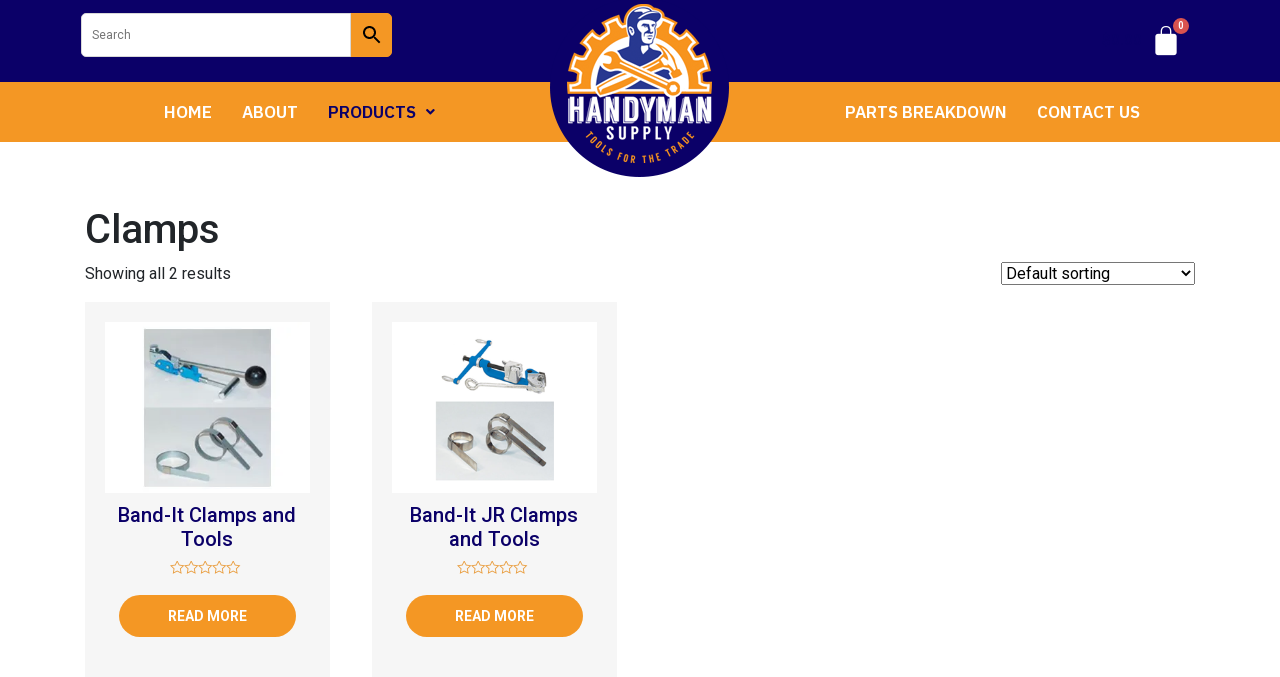

--- FILE ---
content_type: text/html; charset=UTF-8
request_url: https://handymansupply.com/product-category/hoses/clamps/
body_size: 155044
content:
<!DOCTYPE html>
<html lang="en-US">
<head>
	<meta charset="UTF-8" />
	<meta name="viewport" content="width=device-width, initial-scale=1" />
	<link rel="profile" href="http://gmpg.org/xfn/11" />
	<link rel="pingback" href="https://handymansupply.com/xmlrpc.php" />
					<script>document.documentElement.className = document.documentElement.className + ' yes-js js_active js'</script>
				<title>Clamps &#8211; Handyman Supply</title>
<meta name='robots' content='max-image-preview:large' />
<script>window._wca = window._wca || [];</script>
<link rel='dns-prefetch' href='//stats.wp.com' />
<link rel='dns-prefetch' href='//fonts.googleapis.com' />
<link rel='dns-prefetch' href='//i0.wp.com' />
<link rel='dns-prefetch' href='//c0.wp.com' />
<link rel="alternate" type="application/rss+xml" title="Handyman Supply &raquo; Feed" href="https://handymansupply.com/feed/" />
<link rel="alternate" type="application/rss+xml" title="Handyman Supply &raquo; Comments Feed" href="https://handymansupply.com/comments/feed/" />
<link rel="alternate" type="application/rss+xml" title="Handyman Supply &raquo; Clamps Category Feed" href="https://handymansupply.com/product-category/hoses/clamps/feed/" />
<script type="text/javascript">
window._wpemojiSettings = {"baseUrl":"https:\/\/s.w.org\/images\/core\/emoji\/14.0.0\/72x72\/","ext":".png","svgUrl":"https:\/\/s.w.org\/images\/core\/emoji\/14.0.0\/svg\/","svgExt":".svg","source":{"concatemoji":"https:\/\/handymansupply.com\/wp-includes\/js\/wp-emoji-release.min.js?ver=6.2.8"}};
/*! This file is auto-generated */
!function(e,a,t){var n,r,o,i=a.createElement("canvas"),p=i.getContext&&i.getContext("2d");function s(e,t){p.clearRect(0,0,i.width,i.height),p.fillText(e,0,0);e=i.toDataURL();return p.clearRect(0,0,i.width,i.height),p.fillText(t,0,0),e===i.toDataURL()}function c(e){var t=a.createElement("script");t.src=e,t.defer=t.type="text/javascript",a.getElementsByTagName("head")[0].appendChild(t)}for(o=Array("flag","emoji"),t.supports={everything:!0,everythingExceptFlag:!0},r=0;r<o.length;r++)t.supports[o[r]]=function(e){if(p&&p.fillText)switch(p.textBaseline="top",p.font="600 32px Arial",e){case"flag":return s("\ud83c\udff3\ufe0f\u200d\u26a7\ufe0f","\ud83c\udff3\ufe0f\u200b\u26a7\ufe0f")?!1:!s("\ud83c\uddfa\ud83c\uddf3","\ud83c\uddfa\u200b\ud83c\uddf3")&&!s("\ud83c\udff4\udb40\udc67\udb40\udc62\udb40\udc65\udb40\udc6e\udb40\udc67\udb40\udc7f","\ud83c\udff4\u200b\udb40\udc67\u200b\udb40\udc62\u200b\udb40\udc65\u200b\udb40\udc6e\u200b\udb40\udc67\u200b\udb40\udc7f");case"emoji":return!s("\ud83e\udef1\ud83c\udffb\u200d\ud83e\udef2\ud83c\udfff","\ud83e\udef1\ud83c\udffb\u200b\ud83e\udef2\ud83c\udfff")}return!1}(o[r]),t.supports.everything=t.supports.everything&&t.supports[o[r]],"flag"!==o[r]&&(t.supports.everythingExceptFlag=t.supports.everythingExceptFlag&&t.supports[o[r]]);t.supports.everythingExceptFlag=t.supports.everythingExceptFlag&&!t.supports.flag,t.DOMReady=!1,t.readyCallback=function(){t.DOMReady=!0},t.supports.everything||(n=function(){t.readyCallback()},a.addEventListener?(a.addEventListener("DOMContentLoaded",n,!1),e.addEventListener("load",n,!1)):(e.attachEvent("onload",n),a.attachEvent("onreadystatechange",function(){"complete"===a.readyState&&t.readyCallback()})),(e=t.source||{}).concatemoji?c(e.concatemoji):e.wpemoji&&e.twemoji&&(c(e.twemoji),c(e.wpemoji)))}(window,document,window._wpemojiSettings);
</script>
<style type="text/css">
img.wp-smiley,
img.emoji {
	display: inline !important;
	border: none !important;
	box-shadow: none !important;
	height: 1em !important;
	width: 1em !important;
	margin: 0 0.07em !important;
	vertical-align: -0.1em !important;
	background: none !important;
	padding: 0 !important;
}
</style>
	<link rel='stylesheet' id='wp-block-library-css' href='https://c0.wp.com/c/6.2.8/wp-includes/css/dist/block-library/style.min.css' type='text/css' media='all' />
<style id='wp-block-library-inline-css' type='text/css'>
.has-text-align-justify{text-align:justify;}
</style>
<link rel='stylesheet' id='jetpack-videopress-video-block-view-css' href='https://handymansupply.com/wp-content/plugins/jetpack/jetpack_vendor/automattic/jetpack-videopress/build/block-editor/blocks/video/view.css?minify=false&#038;ver=317afd605f368082816f' type='text/css' media='all' />
<link rel='stylesheet' id='mediaelement-css' href='https://c0.wp.com/c/6.2.8/wp-includes/js/mediaelement/mediaelementplayer-legacy.min.css' type='text/css' media='all' />
<link rel='stylesheet' id='wp-mediaelement-css' href='https://c0.wp.com/c/6.2.8/wp-includes/js/mediaelement/wp-mediaelement.min.css' type='text/css' media='all' />
<link rel='stylesheet' id='wc-blocks-vendors-style-css' href='https://c0.wp.com/p/woocommerce/7.7.0/packages/woocommerce-blocks/build/wc-blocks-vendors-style.css' type='text/css' media='all' />
<link rel='stylesheet' id='wc-blocks-style-css' href='https://c0.wp.com/p/woocommerce/7.7.0/packages/woocommerce-blocks/build/wc-blocks-style.css' type='text/css' media='all' />
<style id='ce4wp-subscribe-style-inline-css' type='text/css'>
.wp-block-ce4wp-subscribe{max-width:840px;margin:0 auto}.wp-block-ce4wp-subscribe .title{margin-bottom:0}.wp-block-ce4wp-subscribe .subTitle{margin-top:0;font-size:0.8em}.wp-block-ce4wp-subscribe .disclaimer{margin-top:5px;font-size:0.8em}.wp-block-ce4wp-subscribe .disclaimer .disclaimer-label{margin-left:10px}.wp-block-ce4wp-subscribe .inputBlock{width:100%;margin-bottom:10px}.wp-block-ce4wp-subscribe .inputBlock input{width:100%}.wp-block-ce4wp-subscribe .inputBlock label{display:inline-block}.wp-block-ce4wp-subscribe .submit-button{margin-top:25px;display:block}.wp-block-ce4wp-subscribe .required-text{display:inline-block;margin:0;padding:0;margin-left:0.3em}.wp-block-ce4wp-subscribe .onSubmission{height:0;max-width:840px;margin:0 auto}.wp-block-ce4wp-subscribe .firstNameSummary .lastNameSummary{text-transform:capitalize}.wp-block-ce4wp-subscribe .ce4wp-inline-notification{display:flex;flex-direction:row;align-items:center;padding:13px 10px;width:100%;height:40px;border-style:solid;border-color:orange;border-width:1px;border-left-width:4px;border-radius:3px;background:rgba(255,133,15,0.1);flex:none;order:0;flex-grow:1;margin:0px 0px}.wp-block-ce4wp-subscribe .ce4wp-inline-warning-text{font-style:normal;font-weight:normal;font-size:16px;line-height:20px;display:flex;align-items:center;color:#571600;margin-left:9px}.wp-block-ce4wp-subscribe .ce4wp-inline-warning-icon{color:orange}.wp-block-ce4wp-subscribe .ce4wp-inline-warning-arrow{color:#571600;margin-left:auto}.wp-block-ce4wp-subscribe .ce4wp-banner-clickable{cursor:pointer}.ce4wp-link{cursor:pointer}

.no-flex{display:block}.sub-header{margin-bottom:1em}


</style>
<link rel='stylesheet' id='jquery-selectBox-css' href='https://handymansupply.com/wp-content/plugins/yith-woocommerce-wishlist/assets/css/jquery.selectBox.css?ver=1.2.0' type='text/css' media='all' />
<link rel='stylesheet' id='yith-wcwl-font-awesome-css' href='https://handymansupply.com/wp-content/plugins/yith-woocommerce-wishlist/assets/css/font-awesome.css?ver=4.7.0' type='text/css' media='all' />
<link rel='stylesheet' id='woocommerce_prettyPhoto_css-css' href='//handymansupply.com/wp-content/plugins/woocommerce/assets/css/prettyPhoto.css?ver=3.1.6' type='text/css' media='all' />
<link rel='stylesheet' id='yith-wcwl-main-css' href='https://handymansupply.com/wp-content/plugins/yith-woocommerce-wishlist/assets/css/style.css?ver=3.20.0' type='text/css' media='all' />
<link rel='stylesheet' id='classic-theme-styles-css' href='https://c0.wp.com/c/6.2.8/wp-includes/css/classic-themes.min.css' type='text/css' media='all' />
<style id='global-styles-inline-css' type='text/css'>
body{--wp--preset--color--black: #000000;--wp--preset--color--cyan-bluish-gray: #abb8c3;--wp--preset--color--white: #ffffff;--wp--preset--color--pale-pink: #f78da7;--wp--preset--color--vivid-red: #cf2e2e;--wp--preset--color--luminous-vivid-orange: #ff6900;--wp--preset--color--luminous-vivid-amber: #fcb900;--wp--preset--color--light-green-cyan: #7bdcb5;--wp--preset--color--vivid-green-cyan: #00d084;--wp--preset--color--pale-cyan-blue: #8ed1fc;--wp--preset--color--vivid-cyan-blue: #0693e3;--wp--preset--color--vivid-purple: #9b51e0;--wp--preset--gradient--vivid-cyan-blue-to-vivid-purple: linear-gradient(135deg,rgba(6,147,227,1) 0%,rgb(155,81,224) 100%);--wp--preset--gradient--light-green-cyan-to-vivid-green-cyan: linear-gradient(135deg,rgb(122,220,180) 0%,rgb(0,208,130) 100%);--wp--preset--gradient--luminous-vivid-amber-to-luminous-vivid-orange: linear-gradient(135deg,rgba(252,185,0,1) 0%,rgba(255,105,0,1) 100%);--wp--preset--gradient--luminous-vivid-orange-to-vivid-red: linear-gradient(135deg,rgba(255,105,0,1) 0%,rgb(207,46,46) 100%);--wp--preset--gradient--very-light-gray-to-cyan-bluish-gray: linear-gradient(135deg,rgb(238,238,238) 0%,rgb(169,184,195) 100%);--wp--preset--gradient--cool-to-warm-spectrum: linear-gradient(135deg,rgb(74,234,220) 0%,rgb(151,120,209) 20%,rgb(207,42,186) 40%,rgb(238,44,130) 60%,rgb(251,105,98) 80%,rgb(254,248,76) 100%);--wp--preset--gradient--blush-light-purple: linear-gradient(135deg,rgb(255,206,236) 0%,rgb(152,150,240) 100%);--wp--preset--gradient--blush-bordeaux: linear-gradient(135deg,rgb(254,205,165) 0%,rgb(254,45,45) 50%,rgb(107,0,62) 100%);--wp--preset--gradient--luminous-dusk: linear-gradient(135deg,rgb(255,203,112) 0%,rgb(199,81,192) 50%,rgb(65,88,208) 100%);--wp--preset--gradient--pale-ocean: linear-gradient(135deg,rgb(255,245,203) 0%,rgb(182,227,212) 50%,rgb(51,167,181) 100%);--wp--preset--gradient--electric-grass: linear-gradient(135deg,rgb(202,248,128) 0%,rgb(113,206,126) 100%);--wp--preset--gradient--midnight: linear-gradient(135deg,rgb(2,3,129) 0%,rgb(40,116,252) 100%);--wp--preset--duotone--dark-grayscale: url('#wp-duotone-dark-grayscale');--wp--preset--duotone--grayscale: url('#wp-duotone-grayscale');--wp--preset--duotone--purple-yellow: url('#wp-duotone-purple-yellow');--wp--preset--duotone--blue-red: url('#wp-duotone-blue-red');--wp--preset--duotone--midnight: url('#wp-duotone-midnight');--wp--preset--duotone--magenta-yellow: url('#wp-duotone-magenta-yellow');--wp--preset--duotone--purple-green: url('#wp-duotone-purple-green');--wp--preset--duotone--blue-orange: url('#wp-duotone-blue-orange');--wp--preset--font-size--small: 13px;--wp--preset--font-size--medium: 20px;--wp--preset--font-size--large: 36px;--wp--preset--font-size--x-large: 42px;--wp--preset--spacing--20: 0.44rem;--wp--preset--spacing--30: 0.67rem;--wp--preset--spacing--40: 1rem;--wp--preset--spacing--50: 1.5rem;--wp--preset--spacing--60: 2.25rem;--wp--preset--spacing--70: 3.38rem;--wp--preset--spacing--80: 5.06rem;--wp--preset--shadow--natural: 6px 6px 9px rgba(0, 0, 0, 0.2);--wp--preset--shadow--deep: 12px 12px 50px rgba(0, 0, 0, 0.4);--wp--preset--shadow--sharp: 6px 6px 0px rgba(0, 0, 0, 0.2);--wp--preset--shadow--outlined: 6px 6px 0px -3px rgba(255, 255, 255, 1), 6px 6px rgba(0, 0, 0, 1);--wp--preset--shadow--crisp: 6px 6px 0px rgba(0, 0, 0, 1);}:where(.is-layout-flex){gap: 0.5em;}body .is-layout-flow > .alignleft{float: left;margin-inline-start: 0;margin-inline-end: 2em;}body .is-layout-flow > .alignright{float: right;margin-inline-start: 2em;margin-inline-end: 0;}body .is-layout-flow > .aligncenter{margin-left: auto !important;margin-right: auto !important;}body .is-layout-constrained > .alignleft{float: left;margin-inline-start: 0;margin-inline-end: 2em;}body .is-layout-constrained > .alignright{float: right;margin-inline-start: 2em;margin-inline-end: 0;}body .is-layout-constrained > .aligncenter{margin-left: auto !important;margin-right: auto !important;}body .is-layout-constrained > :where(:not(.alignleft):not(.alignright):not(.alignfull)){max-width: var(--wp--style--global--content-size);margin-left: auto !important;margin-right: auto !important;}body .is-layout-constrained > .alignwide{max-width: var(--wp--style--global--wide-size);}body .is-layout-flex{display: flex;}body .is-layout-flex{flex-wrap: wrap;align-items: center;}body .is-layout-flex > *{margin: 0;}:where(.wp-block-columns.is-layout-flex){gap: 2em;}.has-black-color{color: var(--wp--preset--color--black) !important;}.has-cyan-bluish-gray-color{color: var(--wp--preset--color--cyan-bluish-gray) !important;}.has-white-color{color: var(--wp--preset--color--white) !important;}.has-pale-pink-color{color: var(--wp--preset--color--pale-pink) !important;}.has-vivid-red-color{color: var(--wp--preset--color--vivid-red) !important;}.has-luminous-vivid-orange-color{color: var(--wp--preset--color--luminous-vivid-orange) !important;}.has-luminous-vivid-amber-color{color: var(--wp--preset--color--luminous-vivid-amber) !important;}.has-light-green-cyan-color{color: var(--wp--preset--color--light-green-cyan) !important;}.has-vivid-green-cyan-color{color: var(--wp--preset--color--vivid-green-cyan) !important;}.has-pale-cyan-blue-color{color: var(--wp--preset--color--pale-cyan-blue) !important;}.has-vivid-cyan-blue-color{color: var(--wp--preset--color--vivid-cyan-blue) !important;}.has-vivid-purple-color{color: var(--wp--preset--color--vivid-purple) !important;}.has-black-background-color{background-color: var(--wp--preset--color--black) !important;}.has-cyan-bluish-gray-background-color{background-color: var(--wp--preset--color--cyan-bluish-gray) !important;}.has-white-background-color{background-color: var(--wp--preset--color--white) !important;}.has-pale-pink-background-color{background-color: var(--wp--preset--color--pale-pink) !important;}.has-vivid-red-background-color{background-color: var(--wp--preset--color--vivid-red) !important;}.has-luminous-vivid-orange-background-color{background-color: var(--wp--preset--color--luminous-vivid-orange) !important;}.has-luminous-vivid-amber-background-color{background-color: var(--wp--preset--color--luminous-vivid-amber) !important;}.has-light-green-cyan-background-color{background-color: var(--wp--preset--color--light-green-cyan) !important;}.has-vivid-green-cyan-background-color{background-color: var(--wp--preset--color--vivid-green-cyan) !important;}.has-pale-cyan-blue-background-color{background-color: var(--wp--preset--color--pale-cyan-blue) !important;}.has-vivid-cyan-blue-background-color{background-color: var(--wp--preset--color--vivid-cyan-blue) !important;}.has-vivid-purple-background-color{background-color: var(--wp--preset--color--vivid-purple) !important;}.has-black-border-color{border-color: var(--wp--preset--color--black) !important;}.has-cyan-bluish-gray-border-color{border-color: var(--wp--preset--color--cyan-bluish-gray) !important;}.has-white-border-color{border-color: var(--wp--preset--color--white) !important;}.has-pale-pink-border-color{border-color: var(--wp--preset--color--pale-pink) !important;}.has-vivid-red-border-color{border-color: var(--wp--preset--color--vivid-red) !important;}.has-luminous-vivid-orange-border-color{border-color: var(--wp--preset--color--luminous-vivid-orange) !important;}.has-luminous-vivid-amber-border-color{border-color: var(--wp--preset--color--luminous-vivid-amber) !important;}.has-light-green-cyan-border-color{border-color: var(--wp--preset--color--light-green-cyan) !important;}.has-vivid-green-cyan-border-color{border-color: var(--wp--preset--color--vivid-green-cyan) !important;}.has-pale-cyan-blue-border-color{border-color: var(--wp--preset--color--pale-cyan-blue) !important;}.has-vivid-cyan-blue-border-color{border-color: var(--wp--preset--color--vivid-cyan-blue) !important;}.has-vivid-purple-border-color{border-color: var(--wp--preset--color--vivid-purple) !important;}.has-vivid-cyan-blue-to-vivid-purple-gradient-background{background: var(--wp--preset--gradient--vivid-cyan-blue-to-vivid-purple) !important;}.has-light-green-cyan-to-vivid-green-cyan-gradient-background{background: var(--wp--preset--gradient--light-green-cyan-to-vivid-green-cyan) !important;}.has-luminous-vivid-amber-to-luminous-vivid-orange-gradient-background{background: var(--wp--preset--gradient--luminous-vivid-amber-to-luminous-vivid-orange) !important;}.has-luminous-vivid-orange-to-vivid-red-gradient-background{background: var(--wp--preset--gradient--luminous-vivid-orange-to-vivid-red) !important;}.has-very-light-gray-to-cyan-bluish-gray-gradient-background{background: var(--wp--preset--gradient--very-light-gray-to-cyan-bluish-gray) !important;}.has-cool-to-warm-spectrum-gradient-background{background: var(--wp--preset--gradient--cool-to-warm-spectrum) !important;}.has-blush-light-purple-gradient-background{background: var(--wp--preset--gradient--blush-light-purple) !important;}.has-blush-bordeaux-gradient-background{background: var(--wp--preset--gradient--blush-bordeaux) !important;}.has-luminous-dusk-gradient-background{background: var(--wp--preset--gradient--luminous-dusk) !important;}.has-pale-ocean-gradient-background{background: var(--wp--preset--gradient--pale-ocean) !important;}.has-electric-grass-gradient-background{background: var(--wp--preset--gradient--electric-grass) !important;}.has-midnight-gradient-background{background: var(--wp--preset--gradient--midnight) !important;}.has-small-font-size{font-size: var(--wp--preset--font-size--small) !important;}.has-medium-font-size{font-size: var(--wp--preset--font-size--medium) !important;}.has-large-font-size{font-size: var(--wp--preset--font-size--large) !important;}.has-x-large-font-size{font-size: var(--wp--preset--font-size--x-large) !important;}
.wp-block-navigation a:where(:not(.wp-element-button)){color: inherit;}
:where(.wp-block-columns.is-layout-flex){gap: 2em;}
.wp-block-pullquote{font-size: 1.5em;line-height: 1.6;}
</style>
<link rel='stylesheet' id='woocommerce-layout-css' href='https://c0.wp.com/p/woocommerce/7.7.0/assets/css/woocommerce-layout.css' type='text/css' media='all' />
<style id='woocommerce-layout-inline-css' type='text/css'>

	.infinite-scroll .woocommerce-pagination {
		display: none;
	}
</style>
<link rel='stylesheet' id='woocommerce-smallscreen-css' href='https://c0.wp.com/p/woocommerce/7.7.0/assets/css/woocommerce-smallscreen.css' type='text/css' media='only screen and (max-width: 768px)' />
<link rel='stylesheet' id='woocommerce-general-css' href='https://c0.wp.com/p/woocommerce/7.7.0/assets/css/woocommerce.css' type='text/css' media='all' />
<style id='woocommerce-inline-inline-css' type='text/css'>
.woocommerce form .form-row .required { visibility: visible; }
</style>
<link rel='stylesheet' id='aws-style-css' href='https://handymansupply.com/wp-content/plugins/advanced-woo-search/assets/css/common.min.css?ver=2.78' type='text/css' media='all' />
<link rel='stylesheet' id='hfe-style-css' href='https://handymansupply.com/wp-content/plugins/header-footer-elementor/assets/css/header-footer-elementor.css?ver=1.6.14' type='text/css' media='all' />
<link rel='stylesheet' id='elementor-icons-css' href='https://handymansupply.com/wp-content/plugins/elementor/assets/lib/eicons/css/elementor-icons.min.css?ver=5.20.0' type='text/css' media='all' />
<link rel='stylesheet' id='elementor-frontend-css' href='https://handymansupply.com/wp-content/plugins/elementor/assets/css/frontend-lite.min.css?ver=3.13.2' type='text/css' media='all' />
<link rel='stylesheet' id='swiper-css' href='https://handymansupply.com/wp-content/plugins/elementor/assets/lib/swiper/css/swiper.min.css?ver=5.3.6' type='text/css' media='all' />
<link rel='stylesheet' id='elementor-post-4-css' href='https://handymansupply.com/wp-content/uploads/elementor/css/post-4.css?ver=1683909244' type='text/css' media='all' />
<link rel='stylesheet' id='elementor-global-css' href='https://handymansupply.com/wp-content/uploads/elementor/css/global.css?ver=1683909246' type='text/css' media='all' />
<link rel='stylesheet' id='elementor-post-296-css' href='https://handymansupply.com/wp-content/uploads/elementor/css/post-296.css?ver=1683909246' type='text/css' media='all' />
<link rel='stylesheet' id='hfe-widgets-style-css' href='https://handymansupply.com/wp-content/plugins/header-footer-elementor/inc/widgets-css/frontend.css?ver=1.6.14' type='text/css' media='all' />
<link rel='stylesheet' id='elementor-post-26-css' href='https://handymansupply.com/wp-content/uploads/elementor/css/post-26.css?ver=1683909246' type='text/css' media='all' />
<link rel='stylesheet' id='lbofinancial-bootstrap-css' href='https://handymansupply.com/wp-content/themes/handymansupply/css/bootstrap.css?ver=v3.3.5' type='text/css' media='screen' />
<link rel='stylesheet' id='lbofinancial-owl.carousel.min.css-css' href='https://handymansupply.com/wp-content/themes/handymansupply/css/owl.carousel.min.css?ver=0.1' type='text/css' media='screen' />
<link rel='stylesheet' id='lbofinancial-owl.theme.default.min.css-css' href='https://handymansupply.com/wp-content/themes/handymansupply/css/owl.theme.default.min.css?ver=0.1' type='text/css' media='screen' />
<link rel='stylesheet' id='font-awesome-css' href='https://handymansupply.com/wp-content/plugins/elementor/assets/lib/font-awesome/css/font-awesome.min.css?ver=4.7.0' type='text/css' media='all' />
<style id='font-awesome-inline-css' type='text/css'>
[data-font="FontAwesome"]:before {font-family: 'FontAwesome' !important;content: attr(data-icon) !important;speak: none !important;font-weight: normal !important;font-variant: normal !important;text-transform: none !important;line-height: 1 !important;font-style: normal !important;-webkit-font-smoothing: antialiased !important;-moz-osx-font-smoothing: grayscale !important;}
</style>
<link rel='stylesheet' id='fons-css' href='//fonts.googleapis.com/css?family=Merriweather%3A300%2C400%2C700%2C900%7COswald%3A200%2C300%2C400%2C500%2C600%2C700%7CRoboto%3A300%2C400%2C500%2C700%2C900&#038;display=swap&#038;ver=6.2.8' type='text/css' media='all' />
<link rel='stylesheet' id='lbofinancial-base-css' href='https://handymansupply.com/wp-content/themes/handymansupply/style.css?ver=6.2.8' type='text/css' media='all' />
<link rel='stylesheet' id='elementor-icons-ekiticons-css' href='https://handymansupply.com/wp-content/plugins/elementskit-lite/modules/elementskit-icon-pack/assets/css/ekiticons.css?ver=2.8.8' type='text/css' media='all' />
<link rel='stylesheet' id='tablepress-default-css' href='https://handymansupply.com/wp-content/plugins/tablepress/css/build/default.css?ver=2.1.3' type='text/css' media='all' />
<link rel='stylesheet' id='ekit-widget-styles-css' href='https://handymansupply.com/wp-content/plugins/elementskit-lite/widgets/init/assets/css/widget-styles.css?ver=2.8.8' type='text/css' media='all' />
<link rel='stylesheet' id='ekit-responsive-css' href='https://handymansupply.com/wp-content/plugins/elementskit-lite/widgets/init/assets/css/responsive.css?ver=2.8.8' type='text/css' media='all' />
<link rel='stylesheet' id='eael-general-css' href='https://handymansupply.com/wp-content/plugins/essential-addons-for-elementor-lite/assets/front-end/css/view/general.min.css?ver=5.7.2' type='text/css' media='all' />
<link rel='stylesheet' id='google-fonts-1-css' href='https://fonts.googleapis.com/css?family=Roboto%3A100%2C100italic%2C200%2C200italic%2C300%2C300italic%2C400%2C400italic%2C500%2C500italic%2C600%2C600italic%2C700%2C700italic%2C800%2C800italic%2C900%2C900italic%7CRoboto+Slab%3A100%2C100italic%2C200%2C200italic%2C300%2C300italic%2C400%2C400italic%2C500%2C500italic%2C600%2C600italic%2C700%2C700italic%2C800%2C800italic%2C900%2C900italic%7CIBM+Plex+Sans%3A100%2C100italic%2C200%2C200italic%2C300%2C300italic%2C400%2C400italic%2C500%2C500italic%2C600%2C600italic%2C700%2C700italic%2C800%2C800italic%2C900%2C900italic%7COswald%3A100%2C100italic%2C200%2C200italic%2C300%2C300italic%2C400%2C400italic%2C500%2C500italic%2C600%2C600italic%2C700%2C700italic%2C800%2C800italic%2C900%2C900italic&#038;display=auto&#038;ver=6.2.8' type='text/css' media='all' />
<link rel='stylesheet' id='elementor-icons-shared-0-css' href='https://handymansupply.com/wp-content/plugins/elementor/assets/lib/font-awesome/css/fontawesome.min.css?ver=5.15.3' type='text/css' media='all' />
<link rel='stylesheet' id='elementor-icons-fa-solid-css' href='https://handymansupply.com/wp-content/plugins/elementor/assets/lib/font-awesome/css/solid.min.css?ver=5.15.3' type='text/css' media='all' />
<link rel='stylesheet' id='elementor-icons-fa-regular-css' href='https://handymansupply.com/wp-content/plugins/elementor/assets/lib/font-awesome/css/regular.min.css?ver=5.15.3' type='text/css' media='all' />
<link rel='stylesheet' id='jetpack_css-css' href='https://c0.wp.com/p/jetpack/12.1.2/css/jetpack.css' type='text/css' media='all' />
<link rel="preconnect" href="https://fonts.gstatic.com/" crossorigin><script type='text/javascript' src='https://c0.wp.com/c/6.2.8/wp-includes/js/jquery/jquery.min.js' id='jquery-core-js'></script>
<script type='text/javascript' src='https://c0.wp.com/c/6.2.8/wp-includes/js/jquery/jquery-migrate.min.js' id='jquery-migrate-js'></script>
<script type='text/javascript' id='WCPAY_ASSETS-js-extra'>
/* <![CDATA[ */
var wcpayAssets = {"url":"https:\/\/handymansupply.com\/wp-content\/plugins\/woocommerce-payments\/dist\/"};
/* ]]> */
</script>
<script defer type='text/javascript' src='https://stats.wp.com/s-202604.js' id='woocommerce-analytics-js'></script>
<link rel="https://api.w.org/" href="https://handymansupply.com/wp-json/" /><link rel="alternate" type="application/json" href="https://handymansupply.com/wp-json/wp/v2/product_cat/98" /><link rel="EditURI" type="application/rsd+xml" title="RSD" href="https://handymansupply.com/xmlrpc.php?rsd" />
<link rel="wlwmanifest" type="application/wlwmanifest+xml" href="https://handymansupply.com/wp-includes/wlwmanifest.xml" />
<script>  var el_i13_login_captcha=null; var el_i13_register_captcha=null; </script>	<style>img#wpstats{display:none}</style>
			<noscript><style>.woocommerce-product-gallery{ opacity: 1 !important; }</style></noscript>
	<meta name="generator" content="Elementor 3.13.2; features: e_dom_optimization, e_optimized_assets_loading, e_optimized_css_loading, a11y_improvements, additional_custom_breakpoints; settings: css_print_method-external, google_font-enabled, font_display-auto">
<link rel="icon" href="https://i0.wp.com/handymansupply.com/wp-content/uploads/2022/02/fav-1.png?fit=32%2C32&#038;ssl=1" sizes="32x32" />
<link rel="icon" href="https://i0.wp.com/handymansupply.com/wp-content/uploads/2022/02/fav-1.png?fit=32%2C32&#038;ssl=1" sizes="192x192" />
<link rel="apple-touch-icon" href="https://i0.wp.com/handymansupply.com/wp-content/uploads/2022/02/fav-1.png?fit=32%2C32&#038;ssl=1" />
<meta name="msapplication-TileImage" content="https://i0.wp.com/handymansupply.com/wp-content/uploads/2022/02/fav-1.png?fit=32%2C32&#038;ssl=1" />
		<style type="text/css" id="wp-custom-css">
			
.woocommerce-order-received .title.text-center h3 {
	display: none;
}

.woocommerce-order-received .thanksordertitle {
	text-align: center;
	padding-top: 2%;
	padding-bottom: 2%;
}

#calc_shipping_state_field span:first-child { width:100%!important; }
.woocommerce table.my_account_orders .button { margin-left: 10px; }
#menu-1-6eaf2ba .sub-arrow i::before{content: "\f054"!important;}
.elementor-346 .elementor-element.elementor-element-6eaf2ba ul.sub-menu{width: 250px;
left: 250px;
top: -1px;}
#menu-1-6eaf2ba li.menu-item { width:100%!important; }
#uc_simple_slider_elementor10719 .slick-prev{z-index: 9 !important;}
#uc_simple_slider_elementor10719 .slick-next{z-index: 9 !important;}
.aws-container .aws-search-form .aws-form-btn {
	background: #F49724!important;
	border: 1px solid #F49724!important;
	border-radius: 0px 5px 5px 0px !important;
}
.aws-container .aws-search-form .aws-form-btn:hover {
    background: #F49724!important;
}
.aws-container .aws-search-form .aws-form-btn:active {
    background: #F49724!important;
}
.aws-container .aws-search-form .aws-search-btn_icon {
	color:#000!important;
}
.aws-container .aws-search-field {	
	border-radius: 5px 0px 0px 5px !important;
padding-left: 10px;
}
span.woocommerce-Price-amount.amount {
    color: #0b0068;
}
h2.elementor-heading-title.elementor-size-default a {
    text-decoration: none;
}
.elementor-11 .elementor-element.elementor-element-571ebcb .uc_more_btn {
    padding: 7px 25px 8px 25px;
    border-radius: 50px;
    background-color: #F49724;
    color: #ffffff;
    margin-top: 20px;
    border-style: solid;
    border-width: 1px 1px 1px 1px;
    border-color: #F49724;
    font-size: 14px;
}
.error404 .box-holder-inner h3 {
    text-align:center;
}
.elementor-19 .elementor-element.elementor-element-24c5301 .ekit_wpForms_container .wpforms-field input:not([type=radio]):not([type=checkbox]):not([type=submit]):not([type=button]):not([type=image]):not([type=file]), .elementor-19 .elementor-element.elementor-element-24c5301 .ekit_wpForms_container .wpforms-field select {
    width: 100px;
}
#handy a{
	color: #f7941e
}
/*Shop*/
.category a
{
	color:#3F3F3F;
	text-decoration:none;
}
.woocommerce ul.products li.product .price {
    color: #0b0068;
    display: block;
    font-weight: 400;
    margin-bottom: .5em;
    font-size: .857em;
}
a.btn.default-btn {
    margin-top: 1em;
    font-family: "Roboto", Sans-serif;
    font-size: 14px;
    font-weight: bold;
    text-transform: uppercase;
    fill: #FFFFFF;
    color: #FFFFFF;
    background-color: #F49724;
    /* border-radius: 50px 50px 50px 50px; */
    padding: 11px 26px 10px 26px;
}
.woocommerce #respond input#submit.alt, .woocommerce a.button.alt, .woocommerce button.button.alt, .woocommerce input.button.alt {
    background-color: #f49724;
    color: #fff;
    -webkit-font-smoothing: antialiased;
}
td.product-name a {
    color: #000;
}
.woocommerce #respond input#submit, .woocommerce a.button, .woocommerce button.button, .woocommerce input.button {
    color: #fff;
    background-color: #f49724;
}

.woocommerce #respond input#submit.disabled:hover, .woocommerce #respond input#submit:disabled:hover, .woocommerce #respond input#submit:disabled[disabled]:hover, .woocommerce a.button.disabled:hover, .woocommerce a.button:disabled:hover, .woocommerce a.button:disabled[disabled]:hover, .woocommerce button.button.disabled:hover, .woocommerce button.button:disabled:hover, .woocommerce button.button:disabled[disabled]:hover, .woocommerce input.button.disabled:hover, .woocommerce input.button:disabled:hover, .woocommerce input.button:disabled[disabled]:hover {
    color: inherit;
    background-color: #f49724;
}
.woocommerce #content table.cart td.actions .input-text, .woocommerce table.cart td.actions .input-text, .woocommerce-page #content table.cart td.actions .input-text, .woocommerce-page table.cart td.actions .input-text {
    width: 110px;
}
.woocommerce-message {
    border-top-color: #f49724;
}
.woocommerce #respond input#submit:hover, .woocommerce a.button:hover, .woocommerce button.button:hover, .woocommerce input.button:hover {
    background-color: #f49724;
    text-decoration: none;
    background-image: none;
    color: #fff;
}
.woocommerce-message::before {
    content: "\e015";
    color: #f49724;
}
a.button.wc-forward {
    background-color: #f49724;
    color: #fff;
}
.woocommerce #respond input#submit.alt:hover, .woocommerce a.button.alt:hover, .woocommerce button.button.alt:hover, .woocommerce input.button.alt:hover {
    background-color: #f49724;
    color: #fff;
}
.woocommerce ul.products li.product a img {
    width: auto;
    height: auto;
    display: block;
    margin: 0 0 1em;
    box-shadow: none;
}
.holder.e-commerce {
    margin-top: 5%;
}
.woocommerce ul.products li.product .woocommerce-loop-category__title, .woocommerce ul.products li.product .woocommerce-loop-product__title, .woocommerce ul.products li.product h3 {
    padding: .5em 0;
    margin: 0;
    font-size: 20px;
    color: #0b0068;
}
.woocommerce ul.products li.product .button {
    margin-top: 1em;
    font-family: "Roboto", Sans-serif;
    font-size: 14px;
    font-weight: bold;
    text-transform: uppercase;
    fill: #FFFFFF;
    color: #FFFFFF;
    background-color: #F49724;
    border-radius: 50px 50px 50px 50px;
    padding: 11px 49px 10px 49px;
}
.woocommerce .star-rating::before {
    content: "\73\73\73\73\73";
    color: #e99c3c;
    float: left;
    top: 0;
    left: 0;
    position: absolute;
}
.stars a
{
	color: #e99c3c;
}
.woocommerce div.product div.images img {
    display: block;
    width: auto;
    height: auto;
    box-shadow: none;
}
.posted_in a {
    color: #f49724;
    text-decoration: none;
    background-color: transparent;
    -webkit-text-decoration-skip: objects;
}
input#submit {
    margin-top: 1em;
    font-family: "Roboto", Sans-serif;
    font-size: 14px;
    font-weight: bold;
    text-transform: uppercase;
    fill: #FFFFFF;
    color: #FFFFFF !important;
    background-color: #F49724 !important;
    border-radius: 50px 50px 50px 50px;
    padding: 11px 26px 10px 26px;
}
.woocommerce-info {
    border-top-color: #0b0068;
}
.woocommerce-info::before {
    color: #f49724;
}
a.button.wc-backward {
    margin-top: 1em;
    font-family: "Roboto", Sans-serif;
    font-size: 14px;
    font-weight: bold;
    text-transform: uppercase;
    fill: #FFFFFF;
    color: #FFFFFF !important;
    background-color: #F49724 !important;
    border-radius: 50px 50px 50px 50px;
    padding: 11px 26px 10px 26px;
}
.post-content {
    margin: 5% 0%;
}









/*Custom css*/
.my-shape{
position: absolute;
right: 0;
left: 0;
bottom: 0px;
z-index:9;
}
.elementor-11 .elementor-element.elementor-element-a6657b7 a.carousel-next, .elementor-11 .elementor-element.elementor-element-a6657b7 a.carousel-prev {
    background-color: #FFFFFF;
    box-shadow: 0px 0px 30px 0px rgb(0 0 0 / 20%);
    padding: 23px;
}

/*mail chimp*/

.elementor-element.elementor-element-499a745.elementor-widget.elementor-widget-shortcode {
    margin: 0% 28%;
}
.footer-news .input-group {
    border-radius: 50px;
    border: 2px solid #fff;
    padding: 2px;
    background-color: #fff;
}
.footer-news input {
    font-size: 15px;
    color: #fff;
    background-color: transparent !important;
    box-shadow: none !important;
    border: none;
}
.input-group-append {
    margin-left: -1px;
    background-color: #f7941e;
    border-radius: 50px;
    padding: 8px 38px;
}
input.form-control {
    padding-left: 26px;
    font-size: 20px;
	  font-family: 'Oswald';
    font-weight: normal;
}
.footer-news input {
    font-size: 17px;
    color: #fff;
    background-color: transparent !important;
    box-shadow: none !important;
    border: none;
    font-family: 'Oswald';
    font-weight: bold;
}
input.form-control {
    font-size: font-weight;
    font-size: 17px;
    font-weight: 400;
    font-family: IBM Plex 'IBM Plex Sans';
    font-family: IBM plex sans-serif;
}
.mc4wp-alert.mc4wp-notice {
    color: #fff;
}
.box-holder-inner {
    margin: 5% 0%;
}
.slick-prev::before {
	display:none;
}
.uc_more_btn {
	text-transform: uppercase;
	font-weight: bold;
}


.slide__content--headings {
	text-align: left !important;
	color: #FFF;
}
button#wpforms-submit-558 {
    font-family: "Roboto", Sans-serif;
    font-size: 18px;
    font-weight: bold;
    text-transform: uppercase;
    fill: #FFFFFF;
    color: #FFFFFF;
    background-color: #F49724;
    border-radius: 50px 50px 50px 50px;
    padding: 12px 25px 12px 25px;
}
.woocommerce .col-1 { max-width:100%; }
.woocommerce .col-2 { max-width:100%; }
.woocommerce-input-wrapper {
 width: 100%;
}

a.added_to_cart.wc-forward {
   color: #0b0068;
}
.woocommerce-info {
    border-top-color: #f49724;
}
.wpforms-confirmation-container-full, div[submit-success] > .wpforms-confirmation-container-full:not(.wpforms-redirection-message) {
    background: #f49724;
    border: 1px solid #f49724;
    color: #fff;
}



/*Responsive*/
@media screen and (max-width: 3840px) {
	.elementor-11 .elementor-element.elementor-element-571ebcb .slide__content {
	max-width: 1000px;
	padding: 6% 10% 10% 1%;
	background-color: rgba(0, 0, 0, 0);
}
}

@media screen and (max-width: 1920px) {
	.elementor-11 .elementor-element.elementor-element-571ebcb .slide__content {
	max-width: 1000px;
	padding: 0% 20% 10% 0%;
	background-color: rgba(0, 0, 0, 0);
}
}

@media screen and (max-width: 1024px) {
	.page-title {
font-size: 30px;
}
.elementor-11 .elementor-element.elementor-element-a6657b7 a.carousel-next, .elementor-11 .elementor-element.elementor-element-a6657b7 a.carousel-prev {
    background-color: #FFFFFF;
    box-shadow: 0px 0px 30px 0px rgb(0 0 0 / 20%);
    padding: 10px;
    top: 46%;
}
.product-name{
		font-size:20px !important;
	}
	.elementor-195 .elementor-element.elementor-element-c59b283 .elementor-heading-title {
    color: #282828;
    font-family: "Oswald", Sans-serif;
    font-size: 20px !important;
    font-weight: bold;
}
.elementor-183 .elementor-element.elementor-element-c59b283 .elementor-heading-title {
    color: #282828;
    font-family: "Oswald", Sans-serif;
    font-size: 20px !important;
    font-weight: bold;
}
.elementor-183 .elementor-element.elementor-element-f55baa5 {
    text-align: left;
    color: #282828;
    font-family: "IBM Plex Sans", Sans-serif;
    font-size: 16px !important;
    font-weight: normal;
    line-height: 1.8em;
}
.elementor-193 .elementor-element.elementor-element-c59b283 .elementor-heading-title {
    color: #282828;
    font-family: "Oswald", Sans-serif;
    font-size: 20px !important;
    font-weight: bold;
    line-height: 1.6em;
}
.elementor-193 .elementor-element.elementor-element-f55baa5 {
    text-align: left;
    color: #282828;
    font-family: "IBM Plex Sans", Sans-serif;
    font-size: 16px !important;
    font-weight: normal;
    line-height: 1.8em;
    padding-bottom: 14px;
}
	.elementor-11 .elementor-element.elementor-element-571ebcb .slide__content {
	max-width: 1000px;
	padding: 0% 20% 10% 10%;
	background-color: rgba(0, 0, 0, 0);
}
}


@media screen and (max-width: 1023px) {
.footer-news input {
	font-size: 14px;
	color: #fff;
	background-color: transparent !important;
	box-shadow: none !important;
	border: none;
	font-family: 'Oswald';
	font-weight: bold;
}
}


@media screen and (max-width: 767px) {
.elementor-11 .elementor-element.elementor-element-3a1b58e > .elementor-widget-container {
    padding: 66px 0px 65px 0px;
}
	.elementor-346 .elementor-element.elementor-element-6eaf2ba ul.sub-menu { display:none!important; }
#menu-1-6eaf2ba .sub-arrow{display:none!important;}
}


@media screen and (max-width: 736px) {
	.elementor-11 .elementor-element.elementor-element-a6657b7 a.carousel-next, .elementor-11 .elementor-element.elementor-element-a6657b7 a.carousel-prev {
    background-color: #FFFFFF;
    box-shadow: 0px 0px 30px 0px rgb(0 0 0 / 20%);
    padding: 10px;
    top: 46%;
}
	.input-group-append {
    margin-left: -1px;
    background-color: #f7941e;
    border-radius: 50px;
    padding: 0px 0px;
}
.footer-news input {
    font-size: 12px;
    color: #fff;
    background-color: transparent !important;
    box-shadow: none !important;
    border: none;
    font-family: 'Oswald';
    font-weight: bold;
}
input.form-control {
    font-size: font-weight;
    font-size: 12px;
    font-weight: 400;
    font-family: IBM Plex 'IBM Plex Sans';
    font-family: IBM plex sans-serif;
}
	.elementor-11 .elementor-element.elementor-element-f12e65d > .elementor-widget-container {
padding: 6% 0% 12% 0%;
}
	.elementor-11 .elementor-element.elementor-element-5afe6a2 > .elementor-widget-container {
    padding: 41px 0px 28px 0px;
}
}



@media screen and (max-width: 667px){
.elementor-11 .elementor-element.elementor-element-f12e65d > .elementor-widget-container {
padding: 6% 0% 13% 0%;
}
	.elementor-11 .elementor-element.elementor-element-3a1b58e > .elementor-widget-container {
    padding: 52px 0px 66px 0px;
}
	.elementor-11 .elementor-element.elementor-element-5afe6a2 > .elementor-widget-container {
    padding: 35px 0px 28px 0px;
}
}



@media screen and (max-width: 480px) {
.page-title {
	font-size: 25px;
}
	.elementor-element.elementor-element-499a745.elementor-widget.elementor-widget-shortcode {
	margin: 0% 22%;
}
	.elementor-11 .elementor-element.elementor-element-f12e65d > .elementor-widget-container {
padding: 6% 0% 20% 0%;
}
	.elementor-11 .elementor-element.elementor-element-3a1b58e > .elementor-widget-container {
    padding: 33px 0px 29px 0px;
}
	.elementor-11 .elementor-element.elementor-element-5afe6a2 > .elementor-widget-container {
    padding: 26px 0px 7px 0px;
}
	.elementor-11 .elementor-element.elementor-element-571ebcb .uc_more_btn {
    padding: 6px 23px 6px 23px;
    border-radius: 50px;
    background-color: #F49724;
    color: #ffffff;
    margin-top: 20px;
    border-style: solid;
    border-width: 1px 1px 1px 1px;
    border-color: #F49724;
    font-size: 14px;
}
}


@media screen and (max-width: 375px){
.elementor-11 .elementor-element.elementor-element-f12e65d > .elementor-widget-container {
padding: 13px 0px 34px 0px;
}
	.elementor-11 .elementor-element.elementor-element-3a1b58e > .elementor-widget-container {
    padding: 33px 0px 22px 0px;
}
	.elementor-11 .elementor-element.elementor-element-5afe6a2 > .elementor-widget-container {
    padding: 23px 0px 7px 0px;
}
}


@media screen and (max-width: 320px){
.elementor-11 .elementor-element.elementor-element-f12e65d > .elementor-widget-container {
    padding: 11px 0px 1px 0px;
}
	.elementor-11 .elementor-element.elementor-element-3a1b58e > .elementor-widget-container {
    padding: 14px 0px 11px 0px;
}
	.elementor-11 .elementor-element.elementor-element-5afe6a2 > .elementor-widget-container {
    padding: 17px 0px 7px 0px;
}
	.elementor-11 .elementor-element.elementor-element-3a0f0a9 > .elementor-widget-container {
    padding: 16% 0% 16% 0%;
}
}		</style>
		</head>

<body class="archive tax-product_cat term-clamps term-98 theme-handymansupply woocommerce woocommerce-page woocommerce-no-js ehf-header ehf-footer ehf-template-handymansupply ehf-stylesheet-handymansupply elementor-default elementor-kit-4">
<svg xmlns="http://www.w3.org/2000/svg" viewBox="0 0 0 0" width="0" height="0" focusable="false" role="none" style="visibility: hidden; position: absolute; left: -9999px; overflow: hidden;" ><defs><filter id="wp-duotone-dark-grayscale"><feColorMatrix color-interpolation-filters="sRGB" type="matrix" values=" .299 .587 .114 0 0 .299 .587 .114 0 0 .299 .587 .114 0 0 .299 .587 .114 0 0 " /><feComponentTransfer color-interpolation-filters="sRGB" ><feFuncR type="table" tableValues="0 0.49803921568627" /><feFuncG type="table" tableValues="0 0.49803921568627" /><feFuncB type="table" tableValues="0 0.49803921568627" /><feFuncA type="table" tableValues="1 1" /></feComponentTransfer><feComposite in2="SourceGraphic" operator="in" /></filter></defs></svg><svg xmlns="http://www.w3.org/2000/svg" viewBox="0 0 0 0" width="0" height="0" focusable="false" role="none" style="visibility: hidden; position: absolute; left: -9999px; overflow: hidden;" ><defs><filter id="wp-duotone-grayscale"><feColorMatrix color-interpolation-filters="sRGB" type="matrix" values=" .299 .587 .114 0 0 .299 .587 .114 0 0 .299 .587 .114 0 0 .299 .587 .114 0 0 " /><feComponentTransfer color-interpolation-filters="sRGB" ><feFuncR type="table" tableValues="0 1" /><feFuncG type="table" tableValues="0 1" /><feFuncB type="table" tableValues="0 1" /><feFuncA type="table" tableValues="1 1" /></feComponentTransfer><feComposite in2="SourceGraphic" operator="in" /></filter></defs></svg><svg xmlns="http://www.w3.org/2000/svg" viewBox="0 0 0 0" width="0" height="0" focusable="false" role="none" style="visibility: hidden; position: absolute; left: -9999px; overflow: hidden;" ><defs><filter id="wp-duotone-purple-yellow"><feColorMatrix color-interpolation-filters="sRGB" type="matrix" values=" .299 .587 .114 0 0 .299 .587 .114 0 0 .299 .587 .114 0 0 .299 .587 .114 0 0 " /><feComponentTransfer color-interpolation-filters="sRGB" ><feFuncR type="table" tableValues="0.54901960784314 0.98823529411765" /><feFuncG type="table" tableValues="0 1" /><feFuncB type="table" tableValues="0.71764705882353 0.25490196078431" /><feFuncA type="table" tableValues="1 1" /></feComponentTransfer><feComposite in2="SourceGraphic" operator="in" /></filter></defs></svg><svg xmlns="http://www.w3.org/2000/svg" viewBox="0 0 0 0" width="0" height="0" focusable="false" role="none" style="visibility: hidden; position: absolute; left: -9999px; overflow: hidden;" ><defs><filter id="wp-duotone-blue-red"><feColorMatrix color-interpolation-filters="sRGB" type="matrix" values=" .299 .587 .114 0 0 .299 .587 .114 0 0 .299 .587 .114 0 0 .299 .587 .114 0 0 " /><feComponentTransfer color-interpolation-filters="sRGB" ><feFuncR type="table" tableValues="0 1" /><feFuncG type="table" tableValues="0 0.27843137254902" /><feFuncB type="table" tableValues="0.5921568627451 0.27843137254902" /><feFuncA type="table" tableValues="1 1" /></feComponentTransfer><feComposite in2="SourceGraphic" operator="in" /></filter></defs></svg><svg xmlns="http://www.w3.org/2000/svg" viewBox="0 0 0 0" width="0" height="0" focusable="false" role="none" style="visibility: hidden; position: absolute; left: -9999px; overflow: hidden;" ><defs><filter id="wp-duotone-midnight"><feColorMatrix color-interpolation-filters="sRGB" type="matrix" values=" .299 .587 .114 0 0 .299 .587 .114 0 0 .299 .587 .114 0 0 .299 .587 .114 0 0 " /><feComponentTransfer color-interpolation-filters="sRGB" ><feFuncR type="table" tableValues="0 0" /><feFuncG type="table" tableValues="0 0.64705882352941" /><feFuncB type="table" tableValues="0 1" /><feFuncA type="table" tableValues="1 1" /></feComponentTransfer><feComposite in2="SourceGraphic" operator="in" /></filter></defs></svg><svg xmlns="http://www.w3.org/2000/svg" viewBox="0 0 0 0" width="0" height="0" focusable="false" role="none" style="visibility: hidden; position: absolute; left: -9999px; overflow: hidden;" ><defs><filter id="wp-duotone-magenta-yellow"><feColorMatrix color-interpolation-filters="sRGB" type="matrix" values=" .299 .587 .114 0 0 .299 .587 .114 0 0 .299 .587 .114 0 0 .299 .587 .114 0 0 " /><feComponentTransfer color-interpolation-filters="sRGB" ><feFuncR type="table" tableValues="0.78039215686275 1" /><feFuncG type="table" tableValues="0 0.94901960784314" /><feFuncB type="table" tableValues="0.35294117647059 0.47058823529412" /><feFuncA type="table" tableValues="1 1" /></feComponentTransfer><feComposite in2="SourceGraphic" operator="in" /></filter></defs></svg><svg xmlns="http://www.w3.org/2000/svg" viewBox="0 0 0 0" width="0" height="0" focusable="false" role="none" style="visibility: hidden; position: absolute; left: -9999px; overflow: hidden;" ><defs><filter id="wp-duotone-purple-green"><feColorMatrix color-interpolation-filters="sRGB" type="matrix" values=" .299 .587 .114 0 0 .299 .587 .114 0 0 .299 .587 .114 0 0 .299 .587 .114 0 0 " /><feComponentTransfer color-interpolation-filters="sRGB" ><feFuncR type="table" tableValues="0.65098039215686 0.40392156862745" /><feFuncG type="table" tableValues="0 1" /><feFuncB type="table" tableValues="0.44705882352941 0.4" /><feFuncA type="table" tableValues="1 1" /></feComponentTransfer><feComposite in2="SourceGraphic" operator="in" /></filter></defs></svg><svg xmlns="http://www.w3.org/2000/svg" viewBox="0 0 0 0" width="0" height="0" focusable="false" role="none" style="visibility: hidden; position: absolute; left: -9999px; overflow: hidden;" ><defs><filter id="wp-duotone-blue-orange"><feColorMatrix color-interpolation-filters="sRGB" type="matrix" values=" .299 .587 .114 0 0 .299 .587 .114 0 0 .299 .587 .114 0 0 .299 .587 .114 0 0 " /><feComponentTransfer color-interpolation-filters="sRGB" ><feFuncR type="table" tableValues="0.098039215686275 1" /><feFuncG type="table" tableValues="0 0.66274509803922" /><feFuncB type="table" tableValues="0.84705882352941 0.41960784313725" /><feFuncA type="table" tableValues="1 1" /></feComponentTransfer><feComposite in2="SourceGraphic" operator="in" /></filter></defs></svg><div id="page" class="hfeed site">

		<header id="masthead" itemscope="itemscope" itemtype="https://schema.org/WPHeader">
			<p class="main-title bhf-hidden" itemprop="headline"><a href="https://handymansupply.com" title="Handyman Supply" rel="home">Handyman Supply</a></p>
					<div data-elementor-type="wp-post" data-elementor-id="296" class="elementor elementor-296">
									<section class="elementor-section elementor-top-section elementor-element elementor-element-843b67d elementor-hidden-mobile elementor-section-boxed elementor-section-height-default elementor-section-height-default" data-id="843b67d" data-element_type="section" data-settings="{&quot;background_background&quot;:&quot;classic&quot;}">
						<div class="elementor-container elementor-column-gap-no">
					<div class="elementor-column elementor-col-33 elementor-top-column elementor-element elementor-element-e4757b5" data-id="e4757b5" data-element_type="column">
			<div class="elementor-widget-wrap elementor-element-populated">
								<div class="elementor-element elementor-element-c2a8e14 elementor-widget elementor-widget-shortcode" data-id="c2a8e14" data-element_type="widget" data-widget_type="shortcode.default">
				<div class="elementor-widget-container">
					<div class="elementor-shortcode"><div class="aws-container" data-url="/?wc-ajax=aws_action" data-siteurl="https://handymansupply.com" data-lang="" data-show-loader="true" data-show-more="true" data-show-page="true" data-ajax-search="true" data-show-clear="true" data-mobile-screen="false" data-use-analytics="false" data-min-chars="1" data-buttons-order="2" data-timeout="300" data-is-mobile="false" data-page-id="98" data-tax="product_cat" ><form class="aws-search-form" action="https://handymansupply.com/" method="get" role="search" ><div class="aws-wrapper"><label class="aws-search-label" for="69729711ce8d1">Search</label><input type="search" name="s" id="69729711ce8d1" value="" class="aws-search-field" placeholder="Search" autocomplete="off" /><input type="hidden" name="post_type" value="product"><input type="hidden" name="type_aws" value="true"><div class="aws-search-clear"><span>×</span></div><div class="aws-loader"></div></div><div class="aws-search-btn aws-form-btn"><span class="aws-search-btn_icon"><svg focusable="false" xmlns="http://www.w3.org/2000/svg" viewBox="0 0 24 24" width="24px"><path d="M15.5 14h-.79l-.28-.27C15.41 12.59 16 11.11 16 9.5 16 5.91 13.09 3 9.5 3S3 5.91 3 9.5 5.91 16 9.5 16c1.61 0 3.09-.59 4.23-1.57l.27.28v.79l5 4.99L20.49 19l-4.99-5zm-6 0C7.01 14 5 11.99 5 9.5S7.01 5 9.5 5 14 7.01 14 9.5 11.99 14 9.5 14z"></path></svg></span></div></form></div></div>
				</div>
				</div>
					</div>
		</div>
				<div class="elementor-column elementor-col-33 elementor-top-column elementor-element elementor-element-8bb6885" data-id="8bb6885" data-element_type="column">
			<div class="elementor-widget-wrap">
									</div>
		</div>
				<div class="elementor-column elementor-col-33 elementor-top-column elementor-element elementor-element-3707bca" data-id="3707bca" data-element_type="column">
			<div class="elementor-widget-wrap elementor-element-populated">
								<div class="elementor-element elementor-element-da8293a toggle-icon--bag-solid elementor-align-right hfe-menu-cart--items-indicator-bubble hfe-menu-cart--show-subtotal-yes elementor-widget elementor-widget-hfe-cart" data-id="da8293a" data-element_type="widget" data-settings="{&quot;align&quot;:&quot;right&quot;,&quot;toggle_button_padding&quot;:{&quot;unit&quot;:&quot;px&quot;,&quot;top&quot;:&quot;&quot;,&quot;right&quot;:&quot;&quot;,&quot;bottom&quot;:&quot;&quot;,&quot;left&quot;:&quot;&quot;,&quot;isLinked&quot;:true},&quot;toggle_button_padding_tablet&quot;:{&quot;unit&quot;:&quot;px&quot;,&quot;top&quot;:&quot;&quot;,&quot;right&quot;:&quot;&quot;,&quot;bottom&quot;:&quot;&quot;,&quot;left&quot;:&quot;&quot;,&quot;isLinked&quot;:true},&quot;toggle_button_padding_mobile&quot;:{&quot;unit&quot;:&quot;px&quot;,&quot;top&quot;:&quot;&quot;,&quot;right&quot;:&quot;&quot;,&quot;bottom&quot;:&quot;&quot;,&quot;left&quot;:&quot;&quot;,&quot;isLinked&quot;:true}}" data-widget_type="hfe-cart.default">
				<div class="elementor-widget-container">
			
		<div class="hfe-masthead-custom-menu-items woocommerce-custom-menu-item">
			<div id="hfe-site-header-cart" class="hfe-site-header-cart hfe-menu-cart-with-border">
				<div class="hfe-site-header-cart-li current-menu-item">
				
					<div class="hfe-menu-cart__toggle elementor-button-wrapper">
						<a id="hfe-menu-cart__toggle_button" href="https://handymansupply.com/cart/" class="elementor-button hfe-cart-container">
															<span class="elementor-button-text hfe-subtotal">
									<span class="woocommerce-Price-amount amount"><bdi><span class="woocommerce-Price-currencySymbol">&#36;</span>0.00</bdi></span>								</span>
														<span class="elementor-button-icon" data-counter="0">
								<i class="eicon" aria-hidden="true"></i>
								<span class="elementor-screen-only">
									Cart								</span>
							</span>
						</a>	
					</div>
				            
				</div>
			</div>
		</div> 
				</div>
				</div>
					</div>
		</div>
							</div>
		</section>
				<section class="elementor-section elementor-top-section elementor-element elementor-element-be295ab elementor-hidden-mobile elementor-section-boxed elementor-section-height-default elementor-section-height-default" data-id="be295ab" data-element_type="section" data-settings="{&quot;background_background&quot;:&quot;classic&quot;}">
						<div class="elementor-container elementor-column-gap-no">
					<div class="elementor-column elementor-col-33 elementor-top-column elementor-element elementor-element-8cb4ff1" data-id="8cb4ff1" data-element_type="column">
			<div class="elementor-widget-wrap elementor-element-populated">
								<div class="elementor-element elementor-element-ffd1609 hfe-nav-menu__align-right hfe-nav-menu__breakpoint-none hfe-submenu-icon-arrow hfe-submenu-animation-none hfe-link-redirect-child elementor-widget elementor-widget-navigation-menu" data-id="ffd1609" data-element_type="widget" data-settings="{&quot;padding_horizontal_menu_item_tablet&quot;:{&quot;unit&quot;:&quot;px&quot;,&quot;size&quot;:9,&quot;sizes&quot;:[]},&quot;menu_space_between_tablet&quot;:{&quot;unit&quot;:&quot;px&quot;,&quot;size&quot;:0,&quot;sizes&quot;:[]},&quot;padding_horizontal_menu_item&quot;:{&quot;unit&quot;:&quot;px&quot;,&quot;size&quot;:15,&quot;sizes&quot;:[]},&quot;padding_horizontal_menu_item_mobile&quot;:{&quot;unit&quot;:&quot;px&quot;,&quot;size&quot;:&quot;&quot;,&quot;sizes&quot;:[]},&quot;padding_vertical_menu_item&quot;:{&quot;unit&quot;:&quot;px&quot;,&quot;size&quot;:15,&quot;sizes&quot;:[]},&quot;padding_vertical_menu_item_tablet&quot;:{&quot;unit&quot;:&quot;px&quot;,&quot;size&quot;:&quot;&quot;,&quot;sizes&quot;:[]},&quot;padding_vertical_menu_item_mobile&quot;:{&quot;unit&quot;:&quot;px&quot;,&quot;size&quot;:&quot;&quot;,&quot;sizes&quot;:[]},&quot;menu_space_between&quot;:{&quot;unit&quot;:&quot;px&quot;,&quot;size&quot;:&quot;&quot;,&quot;sizes&quot;:[]},&quot;menu_space_between_mobile&quot;:{&quot;unit&quot;:&quot;px&quot;,&quot;size&quot;:&quot;&quot;,&quot;sizes&quot;:[]},&quot;menu_row_space&quot;:{&quot;unit&quot;:&quot;px&quot;,&quot;size&quot;:&quot;&quot;,&quot;sizes&quot;:[]},&quot;menu_row_space_tablet&quot;:{&quot;unit&quot;:&quot;px&quot;,&quot;size&quot;:&quot;&quot;,&quot;sizes&quot;:[]},&quot;menu_row_space_mobile&quot;:{&quot;unit&quot;:&quot;px&quot;,&quot;size&quot;:&quot;&quot;,&quot;sizes&quot;:[]},&quot;dropdown_border_radius&quot;:{&quot;unit&quot;:&quot;px&quot;,&quot;top&quot;:&quot;&quot;,&quot;right&quot;:&quot;&quot;,&quot;bottom&quot;:&quot;&quot;,&quot;left&quot;:&quot;&quot;,&quot;isLinked&quot;:true},&quot;dropdown_border_radius_tablet&quot;:{&quot;unit&quot;:&quot;px&quot;,&quot;top&quot;:&quot;&quot;,&quot;right&quot;:&quot;&quot;,&quot;bottom&quot;:&quot;&quot;,&quot;left&quot;:&quot;&quot;,&quot;isLinked&quot;:true},&quot;dropdown_border_radius_mobile&quot;:{&quot;unit&quot;:&quot;px&quot;,&quot;top&quot;:&quot;&quot;,&quot;right&quot;:&quot;&quot;,&quot;bottom&quot;:&quot;&quot;,&quot;left&quot;:&quot;&quot;,&quot;isLinked&quot;:true},&quot;width_dropdown_item&quot;:{&quot;unit&quot;:&quot;px&quot;,&quot;size&quot;:&quot;220&quot;,&quot;sizes&quot;:[]},&quot;width_dropdown_item_tablet&quot;:{&quot;unit&quot;:&quot;px&quot;,&quot;size&quot;:&quot;&quot;,&quot;sizes&quot;:[]},&quot;width_dropdown_item_mobile&quot;:{&quot;unit&quot;:&quot;px&quot;,&quot;size&quot;:&quot;&quot;,&quot;sizes&quot;:[]},&quot;padding_horizontal_dropdown_item&quot;:{&quot;unit&quot;:&quot;px&quot;,&quot;size&quot;:&quot;&quot;,&quot;sizes&quot;:[]},&quot;padding_horizontal_dropdown_item_tablet&quot;:{&quot;unit&quot;:&quot;px&quot;,&quot;size&quot;:&quot;&quot;,&quot;sizes&quot;:[]},&quot;padding_horizontal_dropdown_item_mobile&quot;:{&quot;unit&quot;:&quot;px&quot;,&quot;size&quot;:&quot;&quot;,&quot;sizes&quot;:[]},&quot;padding_vertical_dropdown_item&quot;:{&quot;unit&quot;:&quot;px&quot;,&quot;size&quot;:15,&quot;sizes&quot;:[]},&quot;padding_vertical_dropdown_item_tablet&quot;:{&quot;unit&quot;:&quot;px&quot;,&quot;size&quot;:&quot;&quot;,&quot;sizes&quot;:[]},&quot;padding_vertical_dropdown_item_mobile&quot;:{&quot;unit&quot;:&quot;px&quot;,&quot;size&quot;:&quot;&quot;,&quot;sizes&quot;:[]},&quot;distance_from_menu&quot;:{&quot;unit&quot;:&quot;px&quot;,&quot;size&quot;:&quot;&quot;,&quot;sizes&quot;:[]},&quot;distance_from_menu_tablet&quot;:{&quot;unit&quot;:&quot;px&quot;,&quot;size&quot;:&quot;&quot;,&quot;sizes&quot;:[]},&quot;distance_from_menu_mobile&quot;:{&quot;unit&quot;:&quot;px&quot;,&quot;size&quot;:&quot;&quot;,&quot;sizes&quot;:[]},&quot;toggle_size&quot;:{&quot;unit&quot;:&quot;px&quot;,&quot;size&quot;:&quot;&quot;,&quot;sizes&quot;:[]},&quot;toggle_size_tablet&quot;:{&quot;unit&quot;:&quot;px&quot;,&quot;size&quot;:&quot;&quot;,&quot;sizes&quot;:[]},&quot;toggle_size_mobile&quot;:{&quot;unit&quot;:&quot;px&quot;,&quot;size&quot;:&quot;&quot;,&quot;sizes&quot;:[]},&quot;toggle_border_width&quot;:{&quot;unit&quot;:&quot;px&quot;,&quot;size&quot;:&quot;&quot;,&quot;sizes&quot;:[]},&quot;toggle_border_width_tablet&quot;:{&quot;unit&quot;:&quot;px&quot;,&quot;size&quot;:&quot;&quot;,&quot;sizes&quot;:[]},&quot;toggle_border_width_mobile&quot;:{&quot;unit&quot;:&quot;px&quot;,&quot;size&quot;:&quot;&quot;,&quot;sizes&quot;:[]},&quot;toggle_border_radius&quot;:{&quot;unit&quot;:&quot;px&quot;,&quot;size&quot;:&quot;&quot;,&quot;sizes&quot;:[]},&quot;toggle_border_radius_tablet&quot;:{&quot;unit&quot;:&quot;px&quot;,&quot;size&quot;:&quot;&quot;,&quot;sizes&quot;:[]},&quot;toggle_border_radius_mobile&quot;:{&quot;unit&quot;:&quot;px&quot;,&quot;size&quot;:&quot;&quot;,&quot;sizes&quot;:[]}}" data-widget_type="navigation-menu.default">
				<div class="elementor-widget-container">
						<div class="hfe-nav-menu hfe-layout-horizontal hfe-nav-menu-layout horizontal hfe-pointer__none" data-layout="horizontal">
				<div role="button" class="hfe-nav-menu__toggle elementor-clickable">
					<span class="screen-reader-text">Menu</span>
					<div class="hfe-nav-menu-icon">
											</div>
				</div>
				<nav class="hfe-nav-menu__layout-horizontal hfe-nav-menu__submenu-arrow" data-toggle-icon="" data-close-icon="" data-full-width=""><ul id="menu-1-ffd1609" class="hfe-nav-menu"><li id="menu-item-6324" class="menu-item menu-item-type-post_type menu-item-object-page menu-item-home parent hfe-creative-menu"><a href="https://handymansupply.com/" class = "hfe-menu-item">Home</a></li>
<li id="menu-item-6325" class="menu-item menu-item-type-post_type menu-item-object-page parent hfe-creative-menu"><a href="https://handymansupply.com/about/" class = "hfe-menu-item">About</a></li>
<li id="menu-item-6326" class="menu-item menu-item-type-post_type menu-item-object-page current-menu-ancestor current_page_ancestor menu-item-has-children parent hfe-has-submenu hfe-creative-menu"><div class="hfe-has-submenu-container"><a href="https://handymansupply.com/shop/" class = "hfe-menu-item">Products<span class='hfe-menu-toggle sub-arrow hfe-menu-child-0'><i class='fa'></i></span></a></div>
<ul class="sub-menu">
	<li id="menu-item-13459" class="menu-item menu-item-type-taxonomy menu-item-object-product_cat menu-item-has-children hfe-has-submenu hfe-creative-menu"><div class="hfe-has-submenu-container"><a href="https://handymansupply.com/product-category/abrasives/" class = "hfe-sub-menu-item">Abrasives<span class='hfe-menu-toggle sub-arrow hfe-menu-child-1'><i class='fa'></i></span></a></div>
	<ul class="sub-menu">
		<li id="menu-item-13723" class="menu-item menu-item-type-taxonomy menu-item-object-product_cat menu-item-has-children hfe-has-submenu hfe-creative-menu"><div class="hfe-has-submenu-container"><a href="https://handymansupply.com/product-category/abrasives/concrete-abrasives/" class = "hfe-sub-menu-item">Concrete<span class='hfe-menu-toggle sub-arrow hfe-menu-child-2'><i class='fa'></i></span></a></div>
		<ul class="sub-menu">
			<li id="menu-item-13725" class="menu-item menu-item-type-taxonomy menu-item-object-product_cat hfe-creative-menu"><a href="https://handymansupply.com/product-category/abrasives/concrete-abrasives/demolition-concrete-abrasives/" class = "hfe-sub-menu-item">Demolition</a></li>
		</ul>
</li>
		<li id="menu-item-13724" class="menu-item menu-item-type-taxonomy menu-item-object-product_cat menu-item-has-children hfe-has-submenu hfe-creative-menu"><div class="hfe-has-submenu-container"><a href="https://handymansupply.com/product-category/abrasives/construction-abrasives/" class = "hfe-sub-menu-item">Construction<span class='hfe-menu-toggle sub-arrow hfe-menu-child-2'><i class='fa'></i></span></a></div>
		<ul class="sub-menu">
			<li id="menu-item-13726" class="menu-item menu-item-type-taxonomy menu-item-object-product_cat hfe-creative-menu"><a href="https://handymansupply.com/product-category/abrasives/construction-abrasives/cutoff-saws/" class = "hfe-sub-menu-item">Cutoff Saws</a></li>
		</ul>
</li>
	</ul>
</li>
	<li id="menu-item-13460" class="menu-item menu-item-type-taxonomy menu-item-object-product_cat menu-item-has-children hfe-has-submenu hfe-creative-menu"><div class="hfe-has-submenu-container"><a href="https://handymansupply.com/product-category/automotive/" class = "hfe-sub-menu-item">Automotive<span class='hfe-menu-toggle sub-arrow hfe-menu-child-1'><i class='fa'></i></span></a></div>
	<ul class="sub-menu">
		<li id="menu-item-13727" class="menu-item menu-item-type-taxonomy menu-item-object-product_cat hfe-creative-menu"><a href="https://handymansupply.com/product-category/automotive/hauling/" class = "hfe-sub-menu-item">Hauling</a></li>
	</ul>
</li>
	<li id="menu-item-13461" class="menu-item menu-item-type-taxonomy menu-item-object-product_cat hfe-creative-menu"><a href="https://handymansupply.com/product-category/bits-specialty/" class = "hfe-sub-menu-item">Bits-Specialty</a></li>
	<li id="menu-item-13462" class="menu-item menu-item-type-taxonomy menu-item-object-product_cat menu-item-has-children hfe-has-submenu hfe-creative-menu"><div class="hfe-has-submenu-container"><a href="https://handymansupply.com/product-category/blades/" class = "hfe-sub-menu-item">Blades<span class='hfe-menu-toggle sub-arrow hfe-menu-child-1'><i class='fa'></i></span></a></div>
	<ul class="sub-menu">
		<li id="menu-item-13728" class="menu-item menu-item-type-taxonomy menu-item-object-product_cat hfe-creative-menu"><a href="https://handymansupply.com/product-category/blades/bonded/" class = "hfe-sub-menu-item">Bonded</a></li>
		<li id="menu-item-13729" class="menu-item menu-item-type-taxonomy menu-item-object-product_cat hfe-creative-menu"><a href="https://handymansupply.com/product-category/blades/diamond/" class = "hfe-sub-menu-item">Diamond</a></li>
		<li id="menu-item-13730" class="menu-item menu-item-type-taxonomy menu-item-object-product_cat hfe-creative-menu"><a href="https://handymansupply.com/product-category/blades/diamond-walk-behind/" class = "hfe-sub-menu-item">Diamond Walk Behind</a></li>
		<li id="menu-item-13731" class="menu-item menu-item-type-taxonomy menu-item-object-product_cat hfe-creative-menu"><a href="https://handymansupply.com/product-category/blades/diamond-small-diameter/" class = "hfe-sub-menu-item">Diamond-Small Diameter</a></li>
	</ul>
</li>
	<li id="menu-item-13732" class="menu-item menu-item-type-taxonomy menu-item-object-product_cat menu-item-has-children hfe-has-submenu hfe-creative-menu"><div class="hfe-has-submenu-container"><a href="https://handymansupply.com/product-category/cleaning/" class = "hfe-sub-menu-item">Cleaning<span class='hfe-menu-toggle sub-arrow hfe-menu-child-1'><i class='fa'></i></span></a></div>
	<ul class="sub-menu">
		<li id="menu-item-13733" class="menu-item menu-item-type-taxonomy menu-item-object-product_cat hfe-creative-menu"><a href="https://handymansupply.com/product-category/cleaning/carpet-extractors-pressure-washers/" class = "hfe-sub-menu-item">Carpet Extractors &amp; Pressure Washers</a></li>
		<li id="menu-item-13734" class="menu-item menu-item-type-taxonomy menu-item-object-product_cat hfe-creative-menu"><a href="https://handymansupply.com/product-category/cleaning/chemicals/" class = "hfe-sub-menu-item">Chemicals</a></li>
	</ul>
</li>
	<li id="menu-item-13464" class="menu-item menu-item-type-taxonomy menu-item-object-product_cat menu-item-has-children hfe-has-submenu hfe-creative-menu"><div class="hfe-has-submenu-container"><a href="https://handymansupply.com/product-category/concrete/" class = "hfe-sub-menu-item">Concrete<span class='hfe-menu-toggle sub-arrow hfe-menu-child-1'><i class='fa'></i></span></a></div>
	<ul class="sub-menu">
		<li id="menu-item-13735" class="menu-item menu-item-type-taxonomy menu-item-object-product_cat hfe-creative-menu"><a href="https://handymansupply.com/product-category/concrete/bull-floats-handles/" class = "hfe-sub-menu-item">Bull Floats &amp; Handles</a></li>
		<li id="menu-item-13736" class="menu-item menu-item-type-taxonomy menu-item-object-product_cat hfe-creative-menu"><a href="https://handymansupply.com/product-category/concrete/concrete-curing-blankets/" class = "hfe-sub-menu-item">Concrete Curing Blankets</a></li>
		<li id="menu-item-13737" class="menu-item menu-item-type-taxonomy menu-item-object-product_cat menu-item-has-children hfe-has-submenu hfe-creative-menu"><div class="hfe-has-submenu-container"><a href="https://handymansupply.com/product-category/concrete/demolition/" class = "hfe-sub-menu-item">Demolition<span class='hfe-menu-toggle sub-arrow hfe-menu-child-2'><i class='fa'></i></span></a></div>
		<ul class="sub-menu">
			<li id="menu-item-13739" class="menu-item menu-item-type-taxonomy menu-item-object-product_cat hfe-creative-menu"><a href="https://handymansupply.com/product-category/concrete/demolition/3-4-hex-demolition-steel/" class = "hfe-sub-menu-item">3/4&#8243; Hex Demolition Steel</a></li>
			<li id="menu-item-13740" class="menu-item menu-item-type-taxonomy menu-item-object-product_cat hfe-creative-menu"><a href="https://handymansupply.com/product-category/concrete/demolition/chipping-hammer-steel/" class = "hfe-sub-menu-item">Chipping Hammer Steel</a></li>
			<li id="menu-item-13742" class="menu-item menu-item-type-taxonomy menu-item-object-product_cat hfe-creative-menu"><a href="https://handymansupply.com/product-category/concrete/demolition/drill-steel/" class = "hfe-sub-menu-item">Drill Steel</a></li>
		</ul>
</li>
		<li id="menu-item-13738" class="menu-item menu-item-type-taxonomy menu-item-object-product_cat menu-item-has-children hfe-has-submenu hfe-creative-menu"><div class="hfe-has-submenu-container"><a href="https://handymansupply.com/product-category/concrete/drilling/" class = "hfe-sub-menu-item">Drilling<span class='hfe-menu-toggle sub-arrow hfe-menu-child-2'><i class='fa'></i></span></a></div>
		<ul class="sub-menu">
			<li id="menu-item-13741" class="menu-item menu-item-type-taxonomy menu-item-object-product_cat hfe-creative-menu"><a href="https://handymansupply.com/product-category/concrete/drilling/adapters/" class = "hfe-sub-menu-item">Adapters</a></li>
		</ul>
</li>
	</ul>
</li>
	<li id="menu-item-13465" class="menu-item menu-item-type-taxonomy menu-item-object-product_cat menu-item-has-children hfe-has-submenu hfe-creative-menu"><div class="hfe-has-submenu-container"><a href="https://handymansupply.com/product-category/construction/" class = "hfe-sub-menu-item">Construction<span class='hfe-menu-toggle sub-arrow hfe-menu-child-1'><i class='fa'></i></span></a></div>
	<ul class="sub-menu">
		<li id="menu-item-13743" class="menu-item menu-item-type-taxonomy menu-item-object-product_cat hfe-creative-menu"><a href="https://handymansupply.com/product-category/construction/air-compressors-generators/" class = "hfe-sub-menu-item">Air Compressors &amp; Generators</a></li>
		<li id="menu-item-13744" class="menu-item menu-item-type-taxonomy menu-item-object-product_cat hfe-creative-menu"><a href="https://handymansupply.com/product-category/construction/blades-construction/" class = "hfe-sub-menu-item">Blades</a></li>
		<li id="menu-item-13745" class="menu-item menu-item-type-taxonomy menu-item-object-product_cat hfe-creative-menu"><a href="https://handymansupply.com/product-category/construction/bosch-manuals-parts-diagrams/" class = "hfe-sub-menu-item">Bosch Manuals &amp; Parts Diagrams</a></li>
		<li id="menu-item-13746" class="menu-item menu-item-type-taxonomy menu-item-object-product_cat hfe-creative-menu"><a href="https://handymansupply.com/product-category/construction/bosch-tools/" class = "hfe-sub-menu-item">Bosch Tools</a></li>
		<li id="menu-item-13747" class="menu-item menu-item-type-taxonomy menu-item-object-product_cat hfe-creative-menu"><a href="https://handymansupply.com/product-category/construction/chemicals-construction/" class = "hfe-sub-menu-item">Chemicals</a></li>
		<li id="menu-item-13748" class="menu-item menu-item-type-taxonomy menu-item-object-product_cat hfe-creative-menu"><a href="https://handymansupply.com/product-category/construction/compaction/" class = "hfe-sub-menu-item">Compaction</a></li>
	</ul>
</li>
	<li id="menu-item-13466" class="menu-item menu-item-type-taxonomy menu-item-object-product_cat hfe-creative-menu"><a href="https://handymansupply.com/product-category/dollies/" class = "hfe-sub-menu-item">Dollies</a></li>
	<li id="menu-item-13467" class="menu-item menu-item-type-taxonomy menu-item-object-product_cat menu-item-has-children hfe-has-submenu hfe-creative-menu"><div class="hfe-has-submenu-container"><a href="https://handymansupply.com/product-category/flooring/" class = "hfe-sub-menu-item">Flooring<span class='hfe-menu-toggle sub-arrow hfe-menu-child-1'><i class='fa'></i></span></a></div>
	<ul class="sub-menu">
		<li id="menu-item-13749" class="menu-item menu-item-type-taxonomy menu-item-object-product_cat hfe-creative-menu"><a href="https://handymansupply.com/product-category/flooring/hardwood-nailers/" class = "hfe-sub-menu-item">Hardwood Nailers</a></li>
		<li id="menu-item-13750" class="menu-item menu-item-type-taxonomy menu-item-object-product_cat hfe-creative-menu"><a href="https://handymansupply.com/product-category/flooring/hardwood-nails-staples/" class = "hfe-sub-menu-item">Hardwood Nails &amp; Staples</a></li>
	</ul>
</li>
	<li id="menu-item-13751" class="menu-item menu-item-type-taxonomy menu-item-object-product_cat hfe-creative-menu"><a href="https://handymansupply.com/product-category/handyman-specials/" class = "hfe-sub-menu-item">Handyman Specials</a></li>
	<li id="menu-item-13752" class="menu-item menu-item-type-taxonomy menu-item-object-product_cat menu-item-has-children hfe-has-submenu hfe-creative-menu"><div class="hfe-has-submenu-container"><a href="https://handymansupply.com/product-category/heating-and-cooling/" class = "hfe-sub-menu-item">Heating And Cooling<span class='hfe-menu-toggle sub-arrow hfe-menu-child-1'><i class='fa'></i></span></a></div>
	<ul class="sub-menu">
		<li id="menu-item-13754" class="menu-item menu-item-type-taxonomy menu-item-object-product_cat hfe-creative-menu"><a href="https://handymansupply.com/product-category/heating-and-cooling/heaters/" class = "hfe-sub-menu-item">Heaters</a></li>
		<li id="menu-item-13753" class="menu-item menu-item-type-taxonomy menu-item-object-product_cat hfe-creative-menu"><a href="https://handymansupply.com/product-category/heating-and-cooling/fans/" class = "hfe-sub-menu-item">Fans</a></li>
	</ul>
</li>
	<li id="menu-item-13755" class="menu-item menu-item-type-taxonomy menu-item-object-product_cat current-product_cat-ancestor current-menu-ancestor current-menu-parent current-product_cat-parent menu-item-has-children hfe-has-submenu hfe-creative-menu"><div class="hfe-has-submenu-container"><a href="https://handymansupply.com/product-category/hoses/" class = "hfe-sub-menu-item">Hoses<span class='hfe-menu-toggle sub-arrow hfe-menu-child-1'><i class='fa'></i></span></a></div>
	<ul class="sub-menu">
		<li id="menu-item-13756" class="menu-item menu-item-type-taxonomy menu-item-object-product_cat hfe-creative-menu"><a href="https://handymansupply.com/product-category/hoses/air-hose-couplings/" class = "hfe-sub-menu-item">Air Hose/Couplings</a></li>
		<li id="menu-item-13757" class="menu-item menu-item-type-taxonomy menu-item-object-product_cat hfe-creative-menu"><a href="https://handymansupply.com/product-category/hoses/airless-paint-painting-and-walls-painting-and-walls/" class = "hfe-sub-menu-item">Airless Paint, Painting And Walls, Painting And Walls</a></li>
		<li id="menu-item-13759" class="menu-item menu-item-type-taxonomy menu-item-object-product_cat hfe-creative-menu"><a href="https://handymansupply.com/product-category/hoses/airless-paint-painting-and-walls-painting-and-walls/airless-sprayers-equipment-airless-paint-painting-and-walls-painting-and-walls/" class = "hfe-sub-menu-item">Airless Sprayers &amp; Equipment</a></li>
		<li id="menu-item-13760" class="menu-item menu-item-type-taxonomy menu-item-object-product_cat current-menu-item hfe-creative-menu"><a href="https://handymansupply.com/product-category/hoses/clamps/" class = "hfe-sub-menu-item hfe-sub-menu-item-active">Clamps</a></li>
		<li id="menu-item-13761" class="menu-item menu-item-type-taxonomy menu-item-object-product_cat hfe-creative-menu"><a href="https://handymansupply.com/product-category/hoses/discharge-hose/" class = "hfe-sub-menu-item">Discharge Hose</a></li>
	</ul>
</li>
	<li id="menu-item-13762" class="menu-item menu-item-type-taxonomy menu-item-object-product_cat hfe-creative-menu"><a href="https://handymansupply.com/product-category/jacks/" class = "hfe-sub-menu-item">Jacks</a></li>
	<li id="menu-item-13763" class="menu-item menu-item-type-taxonomy menu-item-object-product_cat menu-item-has-children hfe-has-submenu hfe-creative-menu"><div class="hfe-has-submenu-container"><a href="https://handymansupply.com/product-category/lawn-and-garden/" class = "hfe-sub-menu-item">Lawn And Garden<span class='hfe-menu-toggle sub-arrow hfe-menu-child-1'><i class='fa'></i></span></a></div>
	<ul class="sub-menu">
		<li id="menu-item-13767" class="menu-item menu-item-type-taxonomy menu-item-object-product_cat hfe-creative-menu"><a href="https://handymansupply.com/product-category/lawn-and-garden/animal-cages/" class = "hfe-sub-menu-item">Animal Cages</a></li>
		<li id="menu-item-13768" class="menu-item menu-item-type-taxonomy menu-item-object-product_cat hfe-creative-menu"><a href="https://handymansupply.com/product-category/lawn-and-garden/augers-auger-teeth/" class = "hfe-sub-menu-item">Augers &amp; Auger Teeth</a></li>
	</ul>
</li>
	<li id="menu-item-13769" class="menu-item menu-item-type-taxonomy menu-item-object-product_cat menu-item-has-children hfe-has-submenu hfe-creative-menu"><div class="hfe-has-submenu-container"><a href="https://handymansupply.com/product-category/moving-and-hauling/" class = "hfe-sub-menu-item">Moving And Hauling<span class='hfe-menu-toggle sub-arrow hfe-menu-child-1'><i class='fa'></i></span></a></div>
	<ul class="sub-menu">
		<li id="menu-item-13770" class="menu-item menu-item-type-taxonomy menu-item-object-product_cat hfe-creative-menu"><a href="https://handymansupply.com/product-category/moving-and-hauling/lawn-rollers-spreaders-aerators-moving-and-hauling/" class = "hfe-sub-menu-item">Lawn Rollers, Spreaders &amp; Aerators</a></li>
		<li id="menu-item-13771" class="menu-item menu-item-type-taxonomy menu-item-object-product_cat hfe-creative-menu"><a href="https://handymansupply.com/product-category/moving-and-hauling/load-binders-chain/" class = "hfe-sub-menu-item">Load Binders &amp; Chain</a></li>
		<li id="menu-item-13772" class="menu-item menu-item-type-taxonomy menu-item-object-product_cat hfe-creative-menu"><a href="https://handymansupply.com/product-category/moving-and-hauling/loading-ramps/" class = "hfe-sub-menu-item">Loading Ramps</a></li>
		<li id="menu-item-13773" class="menu-item menu-item-type-taxonomy menu-item-object-product_cat hfe-creative-menu"><a href="https://handymansupply.com/product-category/moving-and-hauling/moving-pads-tarps/" class = "hfe-sub-menu-item">Moving Pads &amp; Tarps</a></li>
	</ul>
</li>
	<li id="menu-item-13774" class="menu-item menu-item-type-taxonomy menu-item-object-product_cat menu-item-has-children hfe-has-submenu hfe-creative-menu"><div class="hfe-has-submenu-container"><a href="https://handymansupply.com/product-category/painting-and-walls/" class = "hfe-sub-menu-item">Painting And Walls<span class='hfe-menu-toggle sub-arrow hfe-menu-child-1'><i class='fa'></i></span></a></div>
	<ul class="sub-menu">
		<li id="menu-item-13775" class="menu-item menu-item-type-taxonomy menu-item-object-product_cat hfe-creative-menu"><a href="https://handymansupply.com/product-category/painting-and-walls/ladders-scaffolding/" class = "hfe-sub-menu-item">Ladders &amp; Scaffolding</a></li>
		<li id="menu-item-13776" class="menu-item menu-item-type-taxonomy menu-item-object-product_cat hfe-creative-menu"><a href="https://handymansupply.com/product-category/painting-and-walls/marking-paint-marking-tools/" class = "hfe-sub-menu-item">Marking Paint &amp; Marking Tools</a></li>
	</ul>
</li>
	<li id="menu-item-13777" class="menu-item menu-item-type-taxonomy menu-item-object-product_cat hfe-creative-menu"><a href="https://handymansupply.com/product-category/party/" class = "hfe-sub-menu-item">Party</a></li>
	<li id="menu-item-13778" class="menu-item menu-item-type-taxonomy menu-item-object-product_cat menu-item-has-children hfe-has-submenu hfe-creative-menu"><div class="hfe-has-submenu-container"><a href="https://handymansupply.com/product-category/pumps/" class = "hfe-sub-menu-item">Pumps<span class='hfe-menu-toggle sub-arrow hfe-menu-child-1'><i class='fa'></i></span></a></div>
	<ul class="sub-menu">
		<li id="menu-item-13779" class="menu-item menu-item-type-taxonomy menu-item-object-product_cat hfe-creative-menu"><a href="https://handymansupply.com/product-category/pumps/submersible/" class = "hfe-sub-menu-item">Submersible</a></li>
	</ul>
</li>
	<li id="menu-item-13780" class="menu-item menu-item-type-taxonomy menu-item-object-product_cat menu-item-has-children hfe-has-submenu hfe-creative-menu"><div class="hfe-has-submenu-container"><a href="https://handymansupply.com/product-category/safety/" class = "hfe-sub-menu-item">Safety<span class='hfe-menu-toggle sub-arrow hfe-menu-child-1'><i class='fa'></i></span></a></div>
	<ul class="sub-menu">
		<li id="menu-item-13781" class="menu-item menu-item-type-taxonomy menu-item-object-product_cat hfe-creative-menu"><a href="https://handymansupply.com/product-category/safety/air-ventilation-system/" class = "hfe-sub-menu-item">Air Ventilation System</a></li>
	</ul>
</li>
	<li id="menu-item-13782" class="menu-item menu-item-type-taxonomy menu-item-object-product_cat menu-item-has-children hfe-has-submenu hfe-creative-menu"><div class="hfe-has-submenu-container"><a href="https://handymansupply.com/product-category/sewer-and-plumbing/" class = "hfe-sub-menu-item">Sewer and Plumbing<span class='hfe-menu-toggle sub-arrow hfe-menu-child-1'><i class='fa'></i></span></a></div>
	<ul class="sub-menu">
		<li id="menu-item-13783" class="menu-item menu-item-type-taxonomy menu-item-object-product_cat hfe-creative-menu"><a href="https://handymansupply.com/product-category/sewer-and-plumbing/replacement-cables-connectors/" class = "hfe-sub-menu-item">Replacement Cables &amp; Connectors</a></li>
		<li id="menu-item-13784" class="menu-item menu-item-type-taxonomy menu-item-object-product_cat hfe-creative-menu"><a href="https://handymansupply.com/product-category/sewer-and-plumbing/replacement-cutters/" class = "hfe-sub-menu-item">Replacement Cutters</a></li>
		<li id="menu-item-13785" class="menu-item menu-item-type-taxonomy menu-item-object-product_cat menu-item-has-children hfe-has-submenu hfe-creative-menu"><div class="hfe-has-submenu-container"><a href="https://handymansupply.com/product-category/sewer-and-plumbing/replacement-parts/" class = "hfe-sub-menu-item">Replacement Parts<span class='hfe-menu-toggle sub-arrow hfe-menu-child-2'><i class='fa'></i></span></a></div>
		<ul class="sub-menu">
			<li id="menu-item-13786" class="menu-item menu-item-type-taxonomy menu-item-object-product_cat hfe-creative-menu"><a href="https://handymansupply.com/product-category/sewer-and-plumbing/replacement-parts/super-vee-power-vee-parts/" class = "hfe-sub-menu-item">Super Vee/Power Vee Parts</a></li>
		</ul>
</li>
	</ul>
</li>
	<li id="menu-item-13787" class="menu-item menu-item-type-taxonomy menu-item-object-product_cat hfe-creative-menu"><a href="https://handymansupply.com/product-category/specials/" class = "hfe-sub-menu-item">Specials</a></li>
	<li id="menu-item-13788" class="menu-item menu-item-type-taxonomy menu-item-object-product_cat hfe-creative-menu"><a href="https://handymansupply.com/product-category/transits-measuring/" class = "hfe-sub-menu-item">Transits &amp; Measuring</a></li>
</ul>
</li>
</ul></nav>
			</div>
					</div>
				</div>
					</div>
		</div>
				<div class="elementor-column elementor-col-33 elementor-top-column elementor-element elementor-element-cf86c40" data-id="cf86c40" data-element_type="column">
			<div class="elementor-widget-wrap elementor-element-populated">
								<div class="elementor-element elementor-element-a0e8100 elementor-widget elementor-widget-image" data-id="a0e8100" data-element_type="widget" data-widget_type="image.default">
				<div class="elementor-widget-container">
			<style>/*! elementor - v3.13.2 - 11-05-2023 */
.elementor-widget-image{text-align:center}.elementor-widget-image a{display:inline-block}.elementor-widget-image a img[src$=".svg"]{width:48px}.elementor-widget-image img{vertical-align:middle;display:inline-block}</style>													<a href="https://handymansupply.com/">
							<img width="179" height="179" src="https://i0.wp.com/handymansupply.com/wp-content/uploads/2022/02/logo-1.png?fit=179%2C179&amp;ssl=1" class="attachment-full size-full wp-image-13" alt="" loading="lazy" srcset="https://i0.wp.com/handymansupply.com/wp-content/uploads/2022/02/logo-1.png?w=179&amp;ssl=1 179w, https://i0.wp.com/handymansupply.com/wp-content/uploads/2022/02/logo-1.png?resize=150%2C150&amp;ssl=1 150w, https://i0.wp.com/handymansupply.com/wp-content/uploads/2022/02/logo-1.png?resize=100%2C100&amp;ssl=1 100w" sizes="(max-width: 179px) 100vw, 179px" />								</a>
															</div>
				</div>
					</div>
		</div>
				<div class="elementor-column elementor-col-33 elementor-top-column elementor-element elementor-element-b79b8b0" data-id="b79b8b0" data-element_type="column">
			<div class="elementor-widget-wrap elementor-element-populated">
								<div class="elementor-element elementor-element-e1b7b71 hfe-nav-menu__breakpoint-none hfe-nav-menu__align-left hfe-submenu-icon-arrow hfe-submenu-animation-none hfe-link-redirect-child elementor-widget elementor-widget-navigation-menu" data-id="e1b7b71" data-element_type="widget" data-settings="{&quot;padding_horizontal_menu_item_tablet&quot;:{&quot;unit&quot;:&quot;px&quot;,&quot;size&quot;:10,&quot;sizes&quot;:[]},&quot;menu_space_between_tablet&quot;:{&quot;unit&quot;:&quot;px&quot;,&quot;size&quot;:1,&quot;sizes&quot;:[]},&quot;padding_horizontal_menu_item&quot;:{&quot;unit&quot;:&quot;px&quot;,&quot;size&quot;:15,&quot;sizes&quot;:[]},&quot;padding_horizontal_menu_item_mobile&quot;:{&quot;unit&quot;:&quot;px&quot;,&quot;size&quot;:&quot;&quot;,&quot;sizes&quot;:[]},&quot;padding_vertical_menu_item&quot;:{&quot;unit&quot;:&quot;px&quot;,&quot;size&quot;:15,&quot;sizes&quot;:[]},&quot;padding_vertical_menu_item_tablet&quot;:{&quot;unit&quot;:&quot;px&quot;,&quot;size&quot;:&quot;&quot;,&quot;sizes&quot;:[]},&quot;padding_vertical_menu_item_mobile&quot;:{&quot;unit&quot;:&quot;px&quot;,&quot;size&quot;:&quot;&quot;,&quot;sizes&quot;:[]},&quot;menu_space_between&quot;:{&quot;unit&quot;:&quot;px&quot;,&quot;size&quot;:&quot;&quot;,&quot;sizes&quot;:[]},&quot;menu_space_between_mobile&quot;:{&quot;unit&quot;:&quot;px&quot;,&quot;size&quot;:&quot;&quot;,&quot;sizes&quot;:[]},&quot;menu_row_space&quot;:{&quot;unit&quot;:&quot;px&quot;,&quot;size&quot;:&quot;&quot;,&quot;sizes&quot;:[]},&quot;menu_row_space_tablet&quot;:{&quot;unit&quot;:&quot;px&quot;,&quot;size&quot;:&quot;&quot;,&quot;sizes&quot;:[]},&quot;menu_row_space_mobile&quot;:{&quot;unit&quot;:&quot;px&quot;,&quot;size&quot;:&quot;&quot;,&quot;sizes&quot;:[]},&quot;dropdown_border_radius&quot;:{&quot;unit&quot;:&quot;px&quot;,&quot;top&quot;:&quot;&quot;,&quot;right&quot;:&quot;&quot;,&quot;bottom&quot;:&quot;&quot;,&quot;left&quot;:&quot;&quot;,&quot;isLinked&quot;:true},&quot;dropdown_border_radius_tablet&quot;:{&quot;unit&quot;:&quot;px&quot;,&quot;top&quot;:&quot;&quot;,&quot;right&quot;:&quot;&quot;,&quot;bottom&quot;:&quot;&quot;,&quot;left&quot;:&quot;&quot;,&quot;isLinked&quot;:true},&quot;dropdown_border_radius_mobile&quot;:{&quot;unit&quot;:&quot;px&quot;,&quot;top&quot;:&quot;&quot;,&quot;right&quot;:&quot;&quot;,&quot;bottom&quot;:&quot;&quot;,&quot;left&quot;:&quot;&quot;,&quot;isLinked&quot;:true},&quot;width_dropdown_item&quot;:{&quot;unit&quot;:&quot;px&quot;,&quot;size&quot;:&quot;220&quot;,&quot;sizes&quot;:[]},&quot;width_dropdown_item_tablet&quot;:{&quot;unit&quot;:&quot;px&quot;,&quot;size&quot;:&quot;&quot;,&quot;sizes&quot;:[]},&quot;width_dropdown_item_mobile&quot;:{&quot;unit&quot;:&quot;px&quot;,&quot;size&quot;:&quot;&quot;,&quot;sizes&quot;:[]},&quot;padding_horizontal_dropdown_item&quot;:{&quot;unit&quot;:&quot;px&quot;,&quot;size&quot;:&quot;&quot;,&quot;sizes&quot;:[]},&quot;padding_horizontal_dropdown_item_tablet&quot;:{&quot;unit&quot;:&quot;px&quot;,&quot;size&quot;:&quot;&quot;,&quot;sizes&quot;:[]},&quot;padding_horizontal_dropdown_item_mobile&quot;:{&quot;unit&quot;:&quot;px&quot;,&quot;size&quot;:&quot;&quot;,&quot;sizes&quot;:[]},&quot;padding_vertical_dropdown_item&quot;:{&quot;unit&quot;:&quot;px&quot;,&quot;size&quot;:15,&quot;sizes&quot;:[]},&quot;padding_vertical_dropdown_item_tablet&quot;:{&quot;unit&quot;:&quot;px&quot;,&quot;size&quot;:&quot;&quot;,&quot;sizes&quot;:[]},&quot;padding_vertical_dropdown_item_mobile&quot;:{&quot;unit&quot;:&quot;px&quot;,&quot;size&quot;:&quot;&quot;,&quot;sizes&quot;:[]},&quot;distance_from_menu&quot;:{&quot;unit&quot;:&quot;px&quot;,&quot;size&quot;:&quot;&quot;,&quot;sizes&quot;:[]},&quot;distance_from_menu_tablet&quot;:{&quot;unit&quot;:&quot;px&quot;,&quot;size&quot;:&quot;&quot;,&quot;sizes&quot;:[]},&quot;distance_from_menu_mobile&quot;:{&quot;unit&quot;:&quot;px&quot;,&quot;size&quot;:&quot;&quot;,&quot;sizes&quot;:[]},&quot;toggle_size&quot;:{&quot;unit&quot;:&quot;px&quot;,&quot;size&quot;:&quot;&quot;,&quot;sizes&quot;:[]},&quot;toggle_size_tablet&quot;:{&quot;unit&quot;:&quot;px&quot;,&quot;size&quot;:&quot;&quot;,&quot;sizes&quot;:[]},&quot;toggle_size_mobile&quot;:{&quot;unit&quot;:&quot;px&quot;,&quot;size&quot;:&quot;&quot;,&quot;sizes&quot;:[]},&quot;toggle_border_width&quot;:{&quot;unit&quot;:&quot;px&quot;,&quot;size&quot;:&quot;&quot;,&quot;sizes&quot;:[]},&quot;toggle_border_width_tablet&quot;:{&quot;unit&quot;:&quot;px&quot;,&quot;size&quot;:&quot;&quot;,&quot;sizes&quot;:[]},&quot;toggle_border_width_mobile&quot;:{&quot;unit&quot;:&quot;px&quot;,&quot;size&quot;:&quot;&quot;,&quot;sizes&quot;:[]},&quot;toggle_border_radius&quot;:{&quot;unit&quot;:&quot;px&quot;,&quot;size&quot;:&quot;&quot;,&quot;sizes&quot;:[]},&quot;toggle_border_radius_tablet&quot;:{&quot;unit&quot;:&quot;px&quot;,&quot;size&quot;:&quot;&quot;,&quot;sizes&quot;:[]},&quot;toggle_border_radius_mobile&quot;:{&quot;unit&quot;:&quot;px&quot;,&quot;size&quot;:&quot;&quot;,&quot;sizes&quot;:[]}}" data-widget_type="navigation-menu.default">
				<div class="elementor-widget-container">
						<div class="hfe-nav-menu hfe-layout-horizontal hfe-nav-menu-layout horizontal hfe-pointer__none" data-layout="horizontal">
				<div role="button" class="hfe-nav-menu__toggle elementor-clickable">
					<span class="screen-reader-text">Menu</span>
					<div class="hfe-nav-menu-icon">
											</div>
				</div>
				<nav class="hfe-nav-menu__layout-horizontal hfe-nav-menu__submenu-arrow" data-toggle-icon="" data-close-icon="" data-full-width=""><ul id="menu-1-e1b7b71" class="hfe-nav-menu"><li id="menu-item-6327" class="menu-item menu-item-type-post_type menu-item-object-page parent hfe-creative-menu"><a href="https://handymansupply.com/parts-breakdown/" class = "hfe-menu-item">Parts Breakdown</a></li>
<li id="menu-item-6328" class="menu-item menu-item-type-post_type menu-item-object-page parent hfe-creative-menu"><a href="https://handymansupply.com/contact-us/" class = "hfe-menu-item">Contact Us</a></li>
</ul></nav>
			</div>
					</div>
				</div>
					</div>
		</div>
							</div>
		</section>
				<section class="elementor-section elementor-top-section elementor-element elementor-element-bc7cf55 elementor-hidden-desktop elementor-hidden-tablet elementor-section-boxed elementor-section-height-default elementor-section-height-default" data-id="bc7cf55" data-element_type="section" data-settings="{&quot;background_background&quot;:&quot;classic&quot;}">
						<div class="elementor-container elementor-column-gap-default">
					<div class="elementor-column elementor-col-100 elementor-top-column elementor-element elementor-element-72dee78" data-id="72dee78" data-element_type="column">
			<div class="elementor-widget-wrap elementor-element-populated">
								<div class="elementor-element elementor-element-3e87970 elementor-widget elementor-widget-shortcode" data-id="3e87970" data-element_type="widget" data-widget_type="shortcode.default">
				<div class="elementor-widget-container">
					<div class="elementor-shortcode"><div class="aws-container" data-url="/?wc-ajax=aws_action" data-siteurl="https://handymansupply.com" data-lang="" data-show-loader="true" data-show-more="true" data-show-page="true" data-ajax-search="true" data-show-clear="true" data-mobile-screen="false" data-use-analytics="false" data-min-chars="1" data-buttons-order="2" data-timeout="300" data-is-mobile="false" data-page-id="98" data-tax="product_cat" ><form class="aws-search-form" action="https://handymansupply.com/" method="get" role="search" ><div class="aws-wrapper"><label class="aws-search-label" for="69729711dbb8f">Search</label><input type="search" name="s" id="69729711dbb8f" value="" class="aws-search-field" placeholder="Search" autocomplete="off" /><input type="hidden" name="post_type" value="product"><input type="hidden" name="type_aws" value="true"><div class="aws-search-clear"><span>×</span></div><div class="aws-loader"></div></div><div class="aws-search-btn aws-form-btn"><span class="aws-search-btn_icon"><svg focusable="false" xmlns="http://www.w3.org/2000/svg" viewBox="0 0 24 24" width="24px"><path d="M15.5 14h-.79l-.28-.27C15.41 12.59 16 11.11 16 9.5 16 5.91 13.09 3 9.5 3S3 5.91 3 9.5 5.91 16 9.5 16c1.61 0 3.09-.59 4.23-1.57l.27.28v.79l5 4.99L20.49 19l-4.99-5zm-6 0C7.01 14 5 11.99 5 9.5S7.01 5 9.5 5 14 7.01 14 9.5 11.99 14 9.5 14z"></path></svg></span></div></form></div></div>
				</div>
				</div>
					</div>
		</div>
							</div>
		</section>
				<section class="elementor-section elementor-top-section elementor-element elementor-element-ba5edb6 elementor-section-full_width elementor-hidden-desktop elementor-hidden-tablet elementor-section-height-default elementor-section-height-default" data-id="ba5edb6" data-element_type="section" data-settings="{&quot;background_background&quot;:&quot;classic&quot;}">
						<div class="elementor-container elementor-column-gap-no">
					<div class="elementor-column elementor-col-33 elementor-top-column elementor-element elementor-element-5a62338" data-id="5a62338" data-element_type="column">
			<div class="elementor-widget-wrap elementor-element-populated">
								<div class="elementor-element elementor-element-2b5402f elementor-widget elementor-widget-image" data-id="2b5402f" data-element_type="widget" data-widget_type="image.default">
				<div class="elementor-widget-container">
																<a href="https://handymansupply.com/">
							<img width="179" height="179" src="https://i0.wp.com/handymansupply.com/wp-content/uploads/2022/02/logo-1.png?fit=179%2C179&amp;ssl=1" class="attachment-full size-full wp-image-13" alt="" loading="lazy" srcset="https://i0.wp.com/handymansupply.com/wp-content/uploads/2022/02/logo-1.png?w=179&amp;ssl=1 179w, https://i0.wp.com/handymansupply.com/wp-content/uploads/2022/02/logo-1.png?resize=150%2C150&amp;ssl=1 150w, https://i0.wp.com/handymansupply.com/wp-content/uploads/2022/02/logo-1.png?resize=100%2C100&amp;ssl=1 100w" sizes="(max-width: 179px) 100vw, 179px" />								</a>
															</div>
				</div>
					</div>
		</div>
				<div class="elementor-column elementor-col-33 elementor-top-column elementor-element elementor-element-0c8f2fd" data-id="0c8f2fd" data-element_type="column">
			<div class="elementor-widget-wrap elementor-element-populated">
								<div class="elementor-element elementor-element-799ce34 hfe-nav-menu__align-left hfe-submenu-icon-arrow hfe-submenu-animation-none hfe-link-redirect-child hfe-nav-menu__breakpoint-tablet elementor-widget elementor-widget-navigation-menu" data-id="799ce34" data-element_type="widget" data-settings="{&quot;padding_horizontal_dropdown_item_mobile&quot;:{&quot;unit&quot;:&quot;px&quot;,&quot;size&quot;:13,&quot;sizes&quot;:[]},&quot;distance_from_menu_mobile&quot;:{&quot;unit&quot;:&quot;px&quot;,&quot;size&quot;:40,&quot;sizes&quot;:[]},&quot;toggle_size_mobile&quot;:{&quot;unit&quot;:&quot;px&quot;,&quot;size&quot;:27,&quot;sizes&quot;:[]},&quot;padding_horizontal_menu_item&quot;:{&quot;unit&quot;:&quot;px&quot;,&quot;size&quot;:15,&quot;sizes&quot;:[]},&quot;padding_horizontal_menu_item_tablet&quot;:{&quot;unit&quot;:&quot;px&quot;,&quot;size&quot;:&quot;&quot;,&quot;sizes&quot;:[]},&quot;padding_horizontal_menu_item_mobile&quot;:{&quot;unit&quot;:&quot;px&quot;,&quot;size&quot;:&quot;&quot;,&quot;sizes&quot;:[]},&quot;padding_vertical_menu_item&quot;:{&quot;unit&quot;:&quot;px&quot;,&quot;size&quot;:15,&quot;sizes&quot;:[]},&quot;padding_vertical_menu_item_tablet&quot;:{&quot;unit&quot;:&quot;px&quot;,&quot;size&quot;:&quot;&quot;,&quot;sizes&quot;:[]},&quot;padding_vertical_menu_item_mobile&quot;:{&quot;unit&quot;:&quot;px&quot;,&quot;size&quot;:&quot;&quot;,&quot;sizes&quot;:[]},&quot;menu_space_between&quot;:{&quot;unit&quot;:&quot;px&quot;,&quot;size&quot;:&quot;&quot;,&quot;sizes&quot;:[]},&quot;menu_space_between_tablet&quot;:{&quot;unit&quot;:&quot;px&quot;,&quot;size&quot;:&quot;&quot;,&quot;sizes&quot;:[]},&quot;menu_space_between_mobile&quot;:{&quot;unit&quot;:&quot;px&quot;,&quot;size&quot;:&quot;&quot;,&quot;sizes&quot;:[]},&quot;menu_row_space&quot;:{&quot;unit&quot;:&quot;px&quot;,&quot;size&quot;:&quot;&quot;,&quot;sizes&quot;:[]},&quot;menu_row_space_tablet&quot;:{&quot;unit&quot;:&quot;px&quot;,&quot;size&quot;:&quot;&quot;,&quot;sizes&quot;:[]},&quot;menu_row_space_mobile&quot;:{&quot;unit&quot;:&quot;px&quot;,&quot;size&quot;:&quot;&quot;,&quot;sizes&quot;:[]},&quot;dropdown_border_radius&quot;:{&quot;unit&quot;:&quot;px&quot;,&quot;top&quot;:&quot;&quot;,&quot;right&quot;:&quot;&quot;,&quot;bottom&quot;:&quot;&quot;,&quot;left&quot;:&quot;&quot;,&quot;isLinked&quot;:true},&quot;dropdown_border_radius_tablet&quot;:{&quot;unit&quot;:&quot;px&quot;,&quot;top&quot;:&quot;&quot;,&quot;right&quot;:&quot;&quot;,&quot;bottom&quot;:&quot;&quot;,&quot;left&quot;:&quot;&quot;,&quot;isLinked&quot;:true},&quot;dropdown_border_radius_mobile&quot;:{&quot;unit&quot;:&quot;px&quot;,&quot;top&quot;:&quot;&quot;,&quot;right&quot;:&quot;&quot;,&quot;bottom&quot;:&quot;&quot;,&quot;left&quot;:&quot;&quot;,&quot;isLinked&quot;:true},&quot;width_dropdown_item&quot;:{&quot;unit&quot;:&quot;px&quot;,&quot;size&quot;:&quot;220&quot;,&quot;sizes&quot;:[]},&quot;width_dropdown_item_tablet&quot;:{&quot;unit&quot;:&quot;px&quot;,&quot;size&quot;:&quot;&quot;,&quot;sizes&quot;:[]},&quot;width_dropdown_item_mobile&quot;:{&quot;unit&quot;:&quot;px&quot;,&quot;size&quot;:&quot;&quot;,&quot;sizes&quot;:[]},&quot;padding_horizontal_dropdown_item&quot;:{&quot;unit&quot;:&quot;px&quot;,&quot;size&quot;:&quot;&quot;,&quot;sizes&quot;:[]},&quot;padding_horizontal_dropdown_item_tablet&quot;:{&quot;unit&quot;:&quot;px&quot;,&quot;size&quot;:&quot;&quot;,&quot;sizes&quot;:[]},&quot;padding_vertical_dropdown_item&quot;:{&quot;unit&quot;:&quot;px&quot;,&quot;size&quot;:15,&quot;sizes&quot;:[]},&quot;padding_vertical_dropdown_item_tablet&quot;:{&quot;unit&quot;:&quot;px&quot;,&quot;size&quot;:&quot;&quot;,&quot;sizes&quot;:[]},&quot;padding_vertical_dropdown_item_mobile&quot;:{&quot;unit&quot;:&quot;px&quot;,&quot;size&quot;:&quot;&quot;,&quot;sizes&quot;:[]},&quot;distance_from_menu&quot;:{&quot;unit&quot;:&quot;px&quot;,&quot;size&quot;:&quot;&quot;,&quot;sizes&quot;:[]},&quot;distance_from_menu_tablet&quot;:{&quot;unit&quot;:&quot;px&quot;,&quot;size&quot;:&quot;&quot;,&quot;sizes&quot;:[]},&quot;toggle_size&quot;:{&quot;unit&quot;:&quot;px&quot;,&quot;size&quot;:&quot;&quot;,&quot;sizes&quot;:[]},&quot;toggle_size_tablet&quot;:{&quot;unit&quot;:&quot;px&quot;,&quot;size&quot;:&quot;&quot;,&quot;sizes&quot;:[]},&quot;toggle_border_width&quot;:{&quot;unit&quot;:&quot;px&quot;,&quot;size&quot;:&quot;&quot;,&quot;sizes&quot;:[]},&quot;toggle_border_width_tablet&quot;:{&quot;unit&quot;:&quot;px&quot;,&quot;size&quot;:&quot;&quot;,&quot;sizes&quot;:[]},&quot;toggle_border_width_mobile&quot;:{&quot;unit&quot;:&quot;px&quot;,&quot;size&quot;:&quot;&quot;,&quot;sizes&quot;:[]},&quot;toggle_border_radius&quot;:{&quot;unit&quot;:&quot;px&quot;,&quot;size&quot;:&quot;&quot;,&quot;sizes&quot;:[]},&quot;toggle_border_radius_tablet&quot;:{&quot;unit&quot;:&quot;px&quot;,&quot;size&quot;:&quot;&quot;,&quot;sizes&quot;:[]},&quot;toggle_border_radius_mobile&quot;:{&quot;unit&quot;:&quot;px&quot;,&quot;size&quot;:&quot;&quot;,&quot;sizes&quot;:[]}}" data-widget_type="navigation-menu.default">
				<div class="elementor-widget-container">
						<div class="hfe-nav-menu hfe-layout-horizontal hfe-nav-menu-layout horizontal hfe-pointer__none" data-layout="horizontal">
				<div role="button" class="hfe-nav-menu__toggle elementor-clickable">
					<span class="screen-reader-text">Menu</span>
					<div class="hfe-nav-menu-icon">
						<i aria-hidden="true" tabindex="0" class="fas fa-bars"></i>					</div>
				</div>
				<nav class="hfe-nav-menu__layout-horizontal hfe-nav-menu__submenu-arrow" data-toggle-icon="&lt;i aria-hidden=&quot;true&quot; tabindex=&quot;0&quot; class=&quot;fas fa-bars&quot;&gt;&lt;/i&gt;" data-close-icon="&lt;i aria-hidden=&quot;true&quot; tabindex=&quot;0&quot; class=&quot;far fa-window-close&quot;&gt;&lt;/i&gt;" data-full-width="yes"><ul id="menu-1-799ce34" class="hfe-nav-menu"><li id="menu-item-6329" class="menu-item menu-item-type-post_type menu-item-object-page menu-item-home parent hfe-creative-menu"><a href="https://handymansupply.com/" class = "hfe-menu-item">Home</a></li>
<li id="menu-item-6330" class="menu-item menu-item-type-post_type menu-item-object-page parent hfe-creative-menu"><a href="https://handymansupply.com/about/" class = "hfe-menu-item">About</a></li>
<li id="menu-item-6331" class="menu-item menu-item-type-post_type menu-item-object-page menu-item-has-children parent hfe-has-submenu hfe-creative-menu"><div class="hfe-has-submenu-container"><a href="https://handymansupply.com/shop/" class = "hfe-menu-item">Products<span class='hfe-menu-toggle sub-arrow hfe-menu-child-0'><i class='fa'></i></span></a></div>
<ul class="sub-menu">
	<li id="menu-item-13474" class="menu-item menu-item-type-taxonomy menu-item-object-product_cat hfe-creative-menu"><a href="https://handymansupply.com/product-category/abrasives/" class = "hfe-sub-menu-item">Abrasives</a></li>
	<li id="menu-item-13475" class="menu-item menu-item-type-taxonomy menu-item-object-product_cat hfe-creative-menu"><a href="https://handymansupply.com/product-category/automotive/" class = "hfe-sub-menu-item">Automotive</a></li>
	<li id="menu-item-13476" class="menu-item menu-item-type-taxonomy menu-item-object-product_cat hfe-creative-menu"><a href="https://handymansupply.com/product-category/bits-specialty/" class = "hfe-sub-menu-item">Bits-Specialty</a></li>
	<li id="menu-item-13477" class="menu-item menu-item-type-taxonomy menu-item-object-product_cat hfe-creative-menu"><a href="https://handymansupply.com/product-category/blades/" class = "hfe-sub-menu-item">Blades</a></li>
	<li id="menu-item-13478" class="menu-item menu-item-type-taxonomy menu-item-object-product_cat hfe-creative-menu"><a href="https://handymansupply.com/product-category/concrete/" class = "hfe-sub-menu-item">Concrete</a></li>
	<li id="menu-item-13479" class="menu-item menu-item-type-taxonomy menu-item-object-product_cat hfe-creative-menu"><a href="https://handymansupply.com/product-category/construction/" class = "hfe-sub-menu-item">Construction</a></li>
	<li id="menu-item-13480" class="menu-item menu-item-type-taxonomy menu-item-object-product_cat hfe-creative-menu"><a href="https://handymansupply.com/product-category/dollies/" class = "hfe-sub-menu-item">Dollies</a></li>
	<li id="menu-item-13481" class="menu-item menu-item-type-taxonomy menu-item-object-product_cat hfe-creative-menu"><a href="https://handymansupply.com/product-category/flooring/" class = "hfe-sub-menu-item">Flooring</a></li>
</ul>
</li>
<li id="menu-item-6332" class="menu-item menu-item-type-post_type menu-item-object-page parent hfe-creative-menu"><a href="https://handymansupply.com/parts-breakdown/" class = "hfe-menu-item">Parts Breakdown</a></li>
<li id="menu-item-6333" class="menu-item menu-item-type-post_type menu-item-object-page parent hfe-creative-menu"><a href="https://handymansupply.com/contact-us/" class = "hfe-menu-item">Contact Us</a></li>
</ul></nav>
			</div>
					</div>
				</div>
					</div>
		</div>
				<div class="elementor-column elementor-col-33 elementor-top-column elementor-element elementor-element-52f9586" data-id="52f9586" data-element_type="column">
			<div class="elementor-widget-wrap elementor-element-populated">
								<div class="elementor-element elementor-element-70b456f toggle-icon--bag-solid elementor-align-right elementor-mobile-align-center hfe-menu-cart--items-indicator-bubble elementor-widget elementor-widget-hfe-cart" data-id="70b456f" data-element_type="widget" data-settings="{&quot;align&quot;:&quot;right&quot;,&quot;align_mobile&quot;:&quot;center&quot;,&quot;toggle_button_padding_mobile&quot;:{&quot;unit&quot;:&quot;px&quot;,&quot;top&quot;:&quot;0&quot;,&quot;right&quot;:&quot;0&quot;,&quot;bottom&quot;:&quot;0&quot;,&quot;left&quot;:&quot;0&quot;,&quot;isLinked&quot;:false},&quot;toggle_button_padding&quot;:{&quot;unit&quot;:&quot;px&quot;,&quot;top&quot;:&quot;&quot;,&quot;right&quot;:&quot;&quot;,&quot;bottom&quot;:&quot;&quot;,&quot;left&quot;:&quot;&quot;,&quot;isLinked&quot;:true},&quot;toggle_button_padding_tablet&quot;:{&quot;unit&quot;:&quot;px&quot;,&quot;top&quot;:&quot;&quot;,&quot;right&quot;:&quot;&quot;,&quot;bottom&quot;:&quot;&quot;,&quot;left&quot;:&quot;&quot;,&quot;isLinked&quot;:true}}" data-widget_type="hfe-cart.default">
				<div class="elementor-widget-container">
			
		<div class="hfe-masthead-custom-menu-items woocommerce-custom-menu-item">
			<div id="hfe-site-header-cart" class="hfe-site-header-cart hfe-menu-cart-with-border">
				<div class="hfe-site-header-cart-li current-menu-item">
				
					<div class="hfe-menu-cart__toggle elementor-button-wrapper">
						<a id="hfe-menu-cart__toggle_button" href="https://handymansupply.com/cart/" class="elementor-button hfe-cart-container">
															<span class="elementor-button-text hfe-subtotal">
									<span class="woocommerce-Price-amount amount"><bdi><span class="woocommerce-Price-currencySymbol">&#36;</span>0.00</bdi></span>								</span>
														<span class="elementor-button-icon" data-counter="0">
								<i class="eicon" aria-hidden="true"></i>
								<span class="elementor-screen-only">
									Cart								</span>
							</span>
						</a>	
					</div>
				            
				</div>
			</div>
		</div> 
				</div>
				</div>
					</div>
		</div>
							</div>
		</section>
							</div>
				</header>

	<div class="holder e-commerce">
	<div class="page-info">
		<div class="container">
			<div class="row">		
						
				<div class="col-sm-12">	
					<div class="woocommerce">	
						
			
				<h1 class="page-title">Clamps</h1>

			
			
			
				<div class="woocommerce-notices-wrapper"></div><p class="woocommerce-result-count">
	Showing all 2 results</p>
<form class="woocommerce-ordering" method="get">
	<select name="orderby" class="orderby" aria-label="Shop order">
					<option value="menu_order"  selected='selected'>Default sorting</option>
					<option value="popularity" >Sort by popularity</option>
					<option value="rating" >Sort by average rating</option>
					<option value="date" >Sort by latest</option>
					<option value="price" >Sort by price: low to high</option>
					<option value="price-desc" >Sort by price: high to low</option>
			</select>
	<input type="hidden" name="paged" value="1" />
	</form>

				<ul class="products columns-4">

																					<li class="product type-product post-11159 status-publish first instock product_cat-clamps product_cat-hoses has-post-thumbnail shipping-taxable product-type-simple add-to-wishlist-after_add_to_cart">
	<a href="https://handymansupply.com/product/band-it-clamps-and-tools/" class="woocommerce-LoopProduct-link woocommerce-loop-product__link"><img width="300" height="250" src="https://i0.wp.com/handymansupply.com/wp-content/uploads/2022/02/bandit_pic.jpg?resize=300%2C250&amp;ssl=1" class="attachment-woocommerce_thumbnail size-woocommerce_thumbnail" alt="" decoding="async" loading="lazy" /><h2 class="woocommerce-loop-product__title">Band-It Clamps and Tools</h2><div class="eael-star-rating star-rating"><span style="width:0%">Rated <strong class="rating">0</strong> out of 5</span></div>
</a><a href="https://handymansupply.com/product/band-it-clamps-and-tools/" data-quantity="1" class="button wp-element-button product_type_simple" data-product_id="11159" data-product_sku="" aria-label="Read more about &ldquo;Band-It Clamps and Tools&rdquo;" rel="nofollow">Read more</a>
<div
	class="yith-wcwl-add-to-wishlist add-to-wishlist-11159  wishlist-fragment on-first-load"
	data-fragment-ref="11159"
	data-fragment-options="{&quot;base_url&quot;:&quot;&quot;,&quot;in_default_wishlist&quot;:false,&quot;is_single&quot;:false,&quot;show_exists&quot;:false,&quot;product_id&quot;:11159,&quot;parent_product_id&quot;:11159,&quot;product_type&quot;:&quot;simple&quot;,&quot;show_view&quot;:false,&quot;browse_wishlist_text&quot;:&quot;Browse wishlist&quot;,&quot;already_in_wishslist_text&quot;:&quot;The product is already in your wishlist!&quot;,&quot;product_added_text&quot;:&quot;Product added!&quot;,&quot;heading_icon&quot;:&quot;fa-heart-o&quot;,&quot;available_multi_wishlist&quot;:false,&quot;disable_wishlist&quot;:false,&quot;show_count&quot;:false,&quot;ajax_loading&quot;:false,&quot;loop_position&quot;:&quot;after_add_to_cart&quot;,&quot;item&quot;:&quot;add_to_wishlist&quot;}"
>
	</div>
</li>
																	<li class="product type-product post-11161 status-publish instock product_cat-clamps product_cat-hoses has-post-thumbnail shipping-taxable product-type-simple add-to-wishlist-after_add_to_cart">
	<a href="https://handymansupply.com/product/band-it-jr-clamps-and-tools/" class="woocommerce-LoopProduct-link woocommerce-loop-product__link"><img width="300" height="250" src="https://i0.wp.com/handymansupply.com/wp-content/uploads/2022/02/C00269-clamps.png?resize=300%2C250&amp;ssl=1" class="attachment-woocommerce_thumbnail size-woocommerce_thumbnail" alt="" decoding="async" loading="lazy" /><h2 class="woocommerce-loop-product__title">Band-It JR Clamps and Tools</h2><div class="eael-star-rating star-rating"><span style="width:0%">Rated <strong class="rating">0</strong> out of 5</span></div>
</a><a href="https://handymansupply.com/product/band-it-jr-clamps-and-tools/" data-quantity="1" class="button wp-element-button product_type_simple" data-product_id="11161" data-product_sku="" aria-label="Read more about &ldquo;Band-It JR Clamps and Tools&rdquo;" rel="nofollow">Read more</a>
<div
	class="yith-wcwl-add-to-wishlist add-to-wishlist-11161  wishlist-fragment on-first-load"
	data-fragment-ref="11161"
	data-fragment-options="{&quot;base_url&quot;:&quot;&quot;,&quot;in_default_wishlist&quot;:false,&quot;is_single&quot;:false,&quot;show_exists&quot;:false,&quot;product_id&quot;:11161,&quot;parent_product_id&quot;:11161,&quot;product_type&quot;:&quot;simple&quot;,&quot;show_view&quot;:false,&quot;browse_wishlist_text&quot;:&quot;Browse wishlist&quot;,&quot;already_in_wishslist_text&quot;:&quot;The product is already in your wishlist!&quot;,&quot;product_added_text&quot;:&quot;Product added!&quot;,&quot;heading_icon&quot;:&quot;fa-heart-o&quot;,&quot;available_multi_wishlist&quot;:false,&quot;disable_wishlist&quot;:false,&quot;show_count&quot;:false,&quot;ajax_loading&quot;:false,&quot;loop_position&quot;:&quot;after_add_to_cart&quot;,&quot;item&quot;:&quot;add_to_wishlist&quot;}"
>
	</div>
</li>
									
				</ul>

				
									</div>			
				</div>		
				
			</div>
		</div>
	</div>
</div>

		<footer itemtype="https://schema.org/WPFooter" itemscope="itemscope" id="colophon" role="contentinfo">
			<div class='footer-width-fixer'>		<div data-elementor-type="wp-post" data-elementor-id="26" class="elementor elementor-26">
									<section class="elementor-section elementor-top-section elementor-element elementor-element-c2f7109 elementor-section-full_width elementor-section-height-default elementor-section-height-default" data-id="c2f7109" data-element_type="section">
						<div class="elementor-container elementor-column-gap-no">
					<div class="elementor-column elementor-col-100 elementor-top-column elementor-element elementor-element-95f2a52" data-id="95f2a52" data-element_type="column">
			<div class="elementor-widget-wrap elementor-element-populated">
								<div class="elementor-element elementor-element-6ff6407 elementor-widget elementor-widget-image" data-id="6ff6407" data-element_type="widget" data-widget_type="image.default">
				<div class="elementor-widget-container">
															<img width="1399" height="188" src="https://i0.wp.com/handymansupply.com/wp-content/uploads/2021/08/footer-shape1-1.png?fit=1399%2C188&amp;ssl=1" class="attachment-full size-full wp-image-307" alt="" loading="lazy" srcset="https://i0.wp.com/handymansupply.com/wp-content/uploads/2021/08/footer-shape1-1.png?w=1399&amp;ssl=1 1399w, https://i0.wp.com/handymansupply.com/wp-content/uploads/2021/08/footer-shape1-1.png?resize=300%2C40&amp;ssl=1 300w, https://i0.wp.com/handymansupply.com/wp-content/uploads/2021/08/footer-shape1-1.png?resize=1024%2C138&amp;ssl=1 1024w, https://i0.wp.com/handymansupply.com/wp-content/uploads/2021/08/footer-shape1-1.png?resize=768%2C103&amp;ssl=1 768w, https://i0.wp.com/handymansupply.com/wp-content/uploads/2021/08/footer-shape1-1.png?resize=600%2C81&amp;ssl=1 600w, https://i0.wp.com/handymansupply.com/wp-content/uploads/2021/08/footer-shape1-1.png?w=1200&amp;ssl=1 1200w" sizes="(max-width: 1399px) 100vw, 1399px" />															</div>
				</div>
					</div>
		</div>
							</div>
		</section>
				<section class="elementor-section elementor-top-section elementor-element elementor-element-10b489a elementor-section-boxed elementor-section-height-default elementor-section-height-default" data-id="10b489a" data-element_type="section" data-settings="{&quot;background_background&quot;:&quot;classic&quot;}">
						<div class="elementor-container elementor-column-gap-default">
					<div class="elementor-column elementor-col-100 elementor-top-column elementor-element elementor-element-26c5673" data-id="26c5673" data-element_type="column">
			<div class="elementor-widget-wrap elementor-element-populated">
								<div class="elementor-element elementor-element-faac13d elementor-widget elementor-widget-heading" data-id="faac13d" data-element_type="widget" data-widget_type="heading.default">
				<div class="elementor-widget-container">
			<style>/*! elementor - v3.13.2 - 11-05-2023 */
.elementor-heading-title{padding:0;margin:0;line-height:1}.elementor-widget-heading .elementor-heading-title[class*=elementor-size-]>a{color:inherit;font-size:inherit;line-height:inherit}.elementor-widget-heading .elementor-heading-title.elementor-size-small{font-size:15px}.elementor-widget-heading .elementor-heading-title.elementor-size-medium{font-size:19px}.elementor-widget-heading .elementor-heading-title.elementor-size-large{font-size:29px}.elementor-widget-heading .elementor-heading-title.elementor-size-xl{font-size:39px}.elementor-widget-heading .elementor-heading-title.elementor-size-xxl{font-size:59px}</style><h2 class="elementor-heading-title elementor-size-default">Join Our mailing List</h2>		</div>
				</div>
					</div>
		</div>
							</div>
		</section>
				<section class="elementor-section elementor-top-section elementor-element elementor-element-c21bb80 elementor-section-full_width elementor-section-height-default elementor-section-height-default" data-id="c21bb80" data-element_type="section" data-settings="{&quot;background_background&quot;:&quot;classic&quot;}">
						<div class="elementor-container elementor-column-gap-no">
					<div class="elementor-column elementor-col-100 elementor-top-column elementor-element elementor-element-8f35f2b" data-id="8f35f2b" data-element_type="column">
			<div class="elementor-widget-wrap elementor-element-populated">
								<div class="elementor-element elementor-element-499a745 elementor-widget elementor-widget-shortcode" data-id="499a745" data-element_type="widget" data-widget_type="shortcode.default">
				<div class="elementor-widget-container">
					<div class="elementor-shortcode"><script>(function() {
	window.mc4wp = window.mc4wp || {
		listeners: [],
		forms: {
			on: function(evt, cb) {
				window.mc4wp.listeners.push(
					{
						event   : evt,
						callback: cb
					}
				);
			}
		}
	}
})();
</script><!-- Mailchimp for WordPress v4.9.4 - https://wordpress.org/plugins/mailchimp-for-wp/ --><form id="mc4wp-form-1" class="mc4wp-form mc4wp-form-306" method="post" data-id="306" data-name="Join Our mailing List" ><div class="mc4wp-form-fields"><div class="footer-news">
   <div class="input-group mb-3">
    <input type="email" class="form-control"  name="EMAIL" placeholder="Enter Email Here" required />
      <div class="input-group-append">


  <input type="submit"  class="input-group-text" value="SUBSCRIBE" />
 </div>
                    </div>
                  
                  
                </div></div><label style="display: none !important;">Leave this field empty if you're human: <input type="text" name="_mc4wp_honeypot" value="" tabindex="-1" autocomplete="off" /></label><input type="hidden" name="_mc4wp_timestamp" value="1769117457" /><input type="hidden" name="_mc4wp_form_id" value="306" /><input type="hidden" name="_mc4wp_form_element_id" value="mc4wp-form-1" /><div class="mc4wp-response"></div></form><!-- / Mailchimp for WordPress Plugin --></div>
				</div>
				</div>
				<div class="elementor-element elementor-element-5b8b002 elementor-widget-divider--view-line elementor-widget elementor-widget-divider" data-id="5b8b002" data-element_type="widget" data-widget_type="divider.default">
				<div class="elementor-widget-container">
			<style>/*! elementor - v3.13.2 - 11-05-2023 */
.elementor-widget-divider{--divider-border-style:none;--divider-border-width:1px;--divider-color:#0c0d0e;--divider-icon-size:20px;--divider-element-spacing:10px;--divider-pattern-height:24px;--divider-pattern-size:20px;--divider-pattern-url:none;--divider-pattern-repeat:repeat-x}.elementor-widget-divider .elementor-divider{display:flex}.elementor-widget-divider .elementor-divider__text{font-size:15px;line-height:1;max-width:95%}.elementor-widget-divider .elementor-divider__element{margin:0 var(--divider-element-spacing);flex-shrink:0}.elementor-widget-divider .elementor-icon{font-size:var(--divider-icon-size)}.elementor-widget-divider .elementor-divider-separator{display:flex;margin:0;direction:ltr}.elementor-widget-divider--view-line_icon .elementor-divider-separator,.elementor-widget-divider--view-line_text .elementor-divider-separator{align-items:center}.elementor-widget-divider--view-line_icon .elementor-divider-separator:after,.elementor-widget-divider--view-line_icon .elementor-divider-separator:before,.elementor-widget-divider--view-line_text .elementor-divider-separator:after,.elementor-widget-divider--view-line_text .elementor-divider-separator:before{display:block;content:"";border-bottom:0;flex-grow:1;border-top:var(--divider-border-width) var(--divider-border-style) var(--divider-color)}.elementor-widget-divider--element-align-left .elementor-divider .elementor-divider-separator>.elementor-divider__svg:first-of-type{flex-grow:0;flex-shrink:100}.elementor-widget-divider--element-align-left .elementor-divider-separator:before{content:none}.elementor-widget-divider--element-align-left .elementor-divider__element{margin-left:0}.elementor-widget-divider--element-align-right .elementor-divider .elementor-divider-separator>.elementor-divider__svg:last-of-type{flex-grow:0;flex-shrink:100}.elementor-widget-divider--element-align-right .elementor-divider-separator:after{content:none}.elementor-widget-divider--element-align-right .elementor-divider__element{margin-right:0}.elementor-widget-divider:not(.elementor-widget-divider--view-line_text):not(.elementor-widget-divider--view-line_icon) .elementor-divider-separator{border-top:var(--divider-border-width) var(--divider-border-style) var(--divider-color)}.elementor-widget-divider--separator-type-pattern{--divider-border-style:none}.elementor-widget-divider--separator-type-pattern.elementor-widget-divider--view-line .elementor-divider-separator,.elementor-widget-divider--separator-type-pattern:not(.elementor-widget-divider--view-line) .elementor-divider-separator:after,.elementor-widget-divider--separator-type-pattern:not(.elementor-widget-divider--view-line) .elementor-divider-separator:before,.elementor-widget-divider--separator-type-pattern:not([class*=elementor-widget-divider--view]) .elementor-divider-separator{width:100%;min-height:var(--divider-pattern-height);-webkit-mask-size:var(--divider-pattern-size) 100%;mask-size:var(--divider-pattern-size) 100%;-webkit-mask-repeat:var(--divider-pattern-repeat);mask-repeat:var(--divider-pattern-repeat);background-color:var(--divider-color);-webkit-mask-image:var(--divider-pattern-url);mask-image:var(--divider-pattern-url)}.elementor-widget-divider--no-spacing{--divider-pattern-size:auto}.elementor-widget-divider--bg-round{--divider-pattern-repeat:round}.rtl .elementor-widget-divider .elementor-divider__text{direction:rtl}.e-con-inner>.elementor-widget-divider,.e-con>.elementor-widget-divider{width:var(--container-widget-width,100%);--flex-grow:var(--container-widget-flex-grow)}</style>		<div class="elementor-divider">
			<span class="elementor-divider-separator">
						</span>
		</div>
				</div>
				</div>
					</div>
		</div>
							</div>
		</section>
				<section class="elementor-section elementor-top-section elementor-element elementor-element-1eba9cd elementor-section-boxed elementor-section-height-default elementor-section-height-default" data-id="1eba9cd" data-element_type="section" data-settings="{&quot;background_background&quot;:&quot;classic&quot;}">
						<div class="elementor-container elementor-column-gap-default">
					<div class="elementor-column elementor-col-33 elementor-top-column elementor-element elementor-element-d13de94" data-id="d13de94" data-element_type="column">
			<div class="elementor-widget-wrap elementor-element-populated">
								<div class="elementor-element elementor-element-f34f3c8 elementor-widget elementor-widget-image" data-id="f34f3c8" data-element_type="widget" data-widget_type="image.default">
				<div class="elementor-widget-container">
																<a href="https://handymansupply.com/">
							<img width="147" height="162" src="https://i0.wp.com/handymansupply.com/wp-content/uploads/2021/08/footer-logo-1.png?fit=147%2C162&amp;ssl=1" class="attachment-full size-full wp-image-311" alt="" loading="lazy" />								</a>
															</div>
				</div>
					</div>
		</div>
				<div class="elementor-column elementor-col-33 elementor-top-column elementor-element elementor-element-a11f68d" data-id="a11f68d" data-element_type="column">
			<div class="elementor-widget-wrap elementor-element-populated">
								<div class="elementor-element elementor-element-ec65fc6 elementor-widget elementor-widget-heading" data-id="ec65fc6" data-element_type="widget" data-widget_type="heading.default">
				<div class="elementor-widget-container">
			<h2 class="elementor-heading-title elementor-size-default">Quick Links</h2>		</div>
				</div>
				<div class="elementor-element elementor-element-7d0e15d hfe-nav-menu__breakpoint-none hfe-nav-menu__align-left hfe-submenu-icon-arrow hfe-link-redirect-child elementor-widget elementor-widget-navigation-menu" data-id="7d0e15d" data-element_type="widget" data-settings="{&quot;padding_vertical_menu_item&quot;:{&quot;unit&quot;:&quot;px&quot;,&quot;size&quot;:10,&quot;sizes&quot;:[]},&quot;padding_horizontal_menu_item&quot;:{&quot;unit&quot;:&quot;px&quot;,&quot;size&quot;:15,&quot;sizes&quot;:[]},&quot;padding_horizontal_menu_item_tablet&quot;:{&quot;unit&quot;:&quot;px&quot;,&quot;size&quot;:&quot;&quot;,&quot;sizes&quot;:[]},&quot;padding_horizontal_menu_item_mobile&quot;:{&quot;unit&quot;:&quot;px&quot;,&quot;size&quot;:&quot;&quot;,&quot;sizes&quot;:[]},&quot;padding_vertical_menu_item_tablet&quot;:{&quot;unit&quot;:&quot;px&quot;,&quot;size&quot;:&quot;&quot;,&quot;sizes&quot;:[]},&quot;padding_vertical_menu_item_mobile&quot;:{&quot;unit&quot;:&quot;px&quot;,&quot;size&quot;:&quot;&quot;,&quot;sizes&quot;:[]},&quot;menu_space_between&quot;:{&quot;unit&quot;:&quot;px&quot;,&quot;size&quot;:&quot;&quot;,&quot;sizes&quot;:[]},&quot;menu_space_between_tablet&quot;:{&quot;unit&quot;:&quot;px&quot;,&quot;size&quot;:&quot;&quot;,&quot;sizes&quot;:[]},&quot;menu_space_between_mobile&quot;:{&quot;unit&quot;:&quot;px&quot;,&quot;size&quot;:&quot;&quot;,&quot;sizes&quot;:[]},&quot;dropdown_border_radius&quot;:{&quot;unit&quot;:&quot;px&quot;,&quot;top&quot;:&quot;&quot;,&quot;right&quot;:&quot;&quot;,&quot;bottom&quot;:&quot;&quot;,&quot;left&quot;:&quot;&quot;,&quot;isLinked&quot;:true},&quot;dropdown_border_radius_tablet&quot;:{&quot;unit&quot;:&quot;px&quot;,&quot;top&quot;:&quot;&quot;,&quot;right&quot;:&quot;&quot;,&quot;bottom&quot;:&quot;&quot;,&quot;left&quot;:&quot;&quot;,&quot;isLinked&quot;:true},&quot;dropdown_border_radius_mobile&quot;:{&quot;unit&quot;:&quot;px&quot;,&quot;top&quot;:&quot;&quot;,&quot;right&quot;:&quot;&quot;,&quot;bottom&quot;:&quot;&quot;,&quot;left&quot;:&quot;&quot;,&quot;isLinked&quot;:true},&quot;padding_horizontal_dropdown_item&quot;:{&quot;unit&quot;:&quot;px&quot;,&quot;size&quot;:&quot;&quot;,&quot;sizes&quot;:[]},&quot;padding_horizontal_dropdown_item_tablet&quot;:{&quot;unit&quot;:&quot;px&quot;,&quot;size&quot;:&quot;&quot;,&quot;sizes&quot;:[]},&quot;padding_horizontal_dropdown_item_mobile&quot;:{&quot;unit&quot;:&quot;px&quot;,&quot;size&quot;:&quot;&quot;,&quot;sizes&quot;:[]},&quot;padding_vertical_dropdown_item&quot;:{&quot;unit&quot;:&quot;px&quot;,&quot;size&quot;:15,&quot;sizes&quot;:[]},&quot;padding_vertical_dropdown_item_tablet&quot;:{&quot;unit&quot;:&quot;px&quot;,&quot;size&quot;:&quot;&quot;,&quot;sizes&quot;:[]},&quot;padding_vertical_dropdown_item_mobile&quot;:{&quot;unit&quot;:&quot;px&quot;,&quot;size&quot;:&quot;&quot;,&quot;sizes&quot;:[]},&quot;distance_from_menu&quot;:{&quot;unit&quot;:&quot;px&quot;,&quot;size&quot;:&quot;&quot;,&quot;sizes&quot;:[]},&quot;distance_from_menu_tablet&quot;:{&quot;unit&quot;:&quot;px&quot;,&quot;size&quot;:&quot;&quot;,&quot;sizes&quot;:[]},&quot;distance_from_menu_mobile&quot;:{&quot;unit&quot;:&quot;px&quot;,&quot;size&quot;:&quot;&quot;,&quot;sizes&quot;:[]},&quot;toggle_size&quot;:{&quot;unit&quot;:&quot;px&quot;,&quot;size&quot;:&quot;&quot;,&quot;sizes&quot;:[]},&quot;toggle_size_tablet&quot;:{&quot;unit&quot;:&quot;px&quot;,&quot;size&quot;:&quot;&quot;,&quot;sizes&quot;:[]},&quot;toggle_size_mobile&quot;:{&quot;unit&quot;:&quot;px&quot;,&quot;size&quot;:&quot;&quot;,&quot;sizes&quot;:[]},&quot;toggle_border_width&quot;:{&quot;unit&quot;:&quot;px&quot;,&quot;size&quot;:&quot;&quot;,&quot;sizes&quot;:[]},&quot;toggle_border_width_tablet&quot;:{&quot;unit&quot;:&quot;px&quot;,&quot;size&quot;:&quot;&quot;,&quot;sizes&quot;:[]},&quot;toggle_border_width_mobile&quot;:{&quot;unit&quot;:&quot;px&quot;,&quot;size&quot;:&quot;&quot;,&quot;sizes&quot;:[]},&quot;toggle_border_radius&quot;:{&quot;unit&quot;:&quot;px&quot;,&quot;size&quot;:&quot;&quot;,&quot;sizes&quot;:[]},&quot;toggle_border_radius_tablet&quot;:{&quot;unit&quot;:&quot;px&quot;,&quot;size&quot;:&quot;&quot;,&quot;sizes&quot;:[]},&quot;toggle_border_radius_mobile&quot;:{&quot;unit&quot;:&quot;px&quot;,&quot;size&quot;:&quot;&quot;,&quot;sizes&quot;:[]}}" data-widget_type="navigation-menu.default">
				<div class="elementor-widget-container">
						<div class="hfe-nav-menu hfe-layout-vertical hfe-nav-menu-layout vertical" data-layout="vertical">
				<div role="button" class="hfe-nav-menu__toggle elementor-clickable">
					<span class="screen-reader-text">Menu</span>
					<div class="hfe-nav-menu-icon">
											</div>
				</div>
				<nav class="hfe-nav-menu__layout-vertical hfe-nav-menu__submenu-arrow" data-toggle-icon="" data-close-icon="" data-full-width=""><ul id="menu-1-7d0e15d" class="hfe-nav-menu"><li id="menu-item-6338" class="menu-item menu-item-type-post_type menu-item-object-page menu-item-home parent hfe-creative-menu"><a href="https://handymansupply.com/" class = "hfe-menu-item">Home</a></li>
<li id="menu-item-6339" class="menu-item menu-item-type-post_type menu-item-object-page parent hfe-creative-menu"><a href="https://handymansupply.com/about/" class = "hfe-menu-item">About</a></li>
<li id="menu-item-6340" class="menu-item menu-item-type-post_type menu-item-object-page parent hfe-creative-menu"><a href="https://handymansupply.com/shop/" class = "hfe-menu-item">Products</a></li>
<li id="menu-item-6341" class="menu-item menu-item-type-post_type menu-item-object-page parent hfe-creative-menu"><a href="https://handymansupply.com/parts-breakdown/" class = "hfe-menu-item">Parts Breakdown</a></li>
<li id="menu-item-6342" class="menu-item menu-item-type-post_type menu-item-object-page parent hfe-creative-menu"><a href="https://handymansupply.com/my-account/" class = "hfe-menu-item">My account</a></li>
</ul></nav>
			</div>
					</div>
				</div>
					</div>
		</div>
				<div class="elementor-column elementor-col-33 elementor-top-column elementor-element elementor-element-143160c" data-id="143160c" data-element_type="column">
			<div class="elementor-widget-wrap elementor-element-populated">
								<div class="elementor-element elementor-element-1c87780 elementor-widget elementor-widget-heading" data-id="1c87780" data-element_type="widget" data-widget_type="heading.default">
				<div class="elementor-widget-container">
			<h2 class="elementor-heading-title elementor-size-default">legal</h2>		</div>
				</div>
				<div class="elementor-element elementor-element-732989b hfe-nav-menu__breakpoint-none hfe-nav-menu__align-left hfe-submenu-icon-arrow hfe-link-redirect-child elementor-widget elementor-widget-navigation-menu" data-id="732989b" data-element_type="widget" data-settings="{&quot;padding_vertical_menu_item&quot;:{&quot;unit&quot;:&quot;px&quot;,&quot;size&quot;:10,&quot;sizes&quot;:[]},&quot;padding_horizontal_menu_item&quot;:{&quot;unit&quot;:&quot;px&quot;,&quot;size&quot;:15,&quot;sizes&quot;:[]},&quot;padding_horizontal_menu_item_tablet&quot;:{&quot;unit&quot;:&quot;px&quot;,&quot;size&quot;:&quot;&quot;,&quot;sizes&quot;:[]},&quot;padding_horizontal_menu_item_mobile&quot;:{&quot;unit&quot;:&quot;px&quot;,&quot;size&quot;:&quot;&quot;,&quot;sizes&quot;:[]},&quot;padding_vertical_menu_item_tablet&quot;:{&quot;unit&quot;:&quot;px&quot;,&quot;size&quot;:&quot;&quot;,&quot;sizes&quot;:[]},&quot;padding_vertical_menu_item_mobile&quot;:{&quot;unit&quot;:&quot;px&quot;,&quot;size&quot;:&quot;&quot;,&quot;sizes&quot;:[]},&quot;menu_space_between&quot;:{&quot;unit&quot;:&quot;px&quot;,&quot;size&quot;:&quot;&quot;,&quot;sizes&quot;:[]},&quot;menu_space_between_tablet&quot;:{&quot;unit&quot;:&quot;px&quot;,&quot;size&quot;:&quot;&quot;,&quot;sizes&quot;:[]},&quot;menu_space_between_mobile&quot;:{&quot;unit&quot;:&quot;px&quot;,&quot;size&quot;:&quot;&quot;,&quot;sizes&quot;:[]},&quot;dropdown_border_radius&quot;:{&quot;unit&quot;:&quot;px&quot;,&quot;top&quot;:&quot;&quot;,&quot;right&quot;:&quot;&quot;,&quot;bottom&quot;:&quot;&quot;,&quot;left&quot;:&quot;&quot;,&quot;isLinked&quot;:true},&quot;dropdown_border_radius_tablet&quot;:{&quot;unit&quot;:&quot;px&quot;,&quot;top&quot;:&quot;&quot;,&quot;right&quot;:&quot;&quot;,&quot;bottom&quot;:&quot;&quot;,&quot;left&quot;:&quot;&quot;,&quot;isLinked&quot;:true},&quot;dropdown_border_radius_mobile&quot;:{&quot;unit&quot;:&quot;px&quot;,&quot;top&quot;:&quot;&quot;,&quot;right&quot;:&quot;&quot;,&quot;bottom&quot;:&quot;&quot;,&quot;left&quot;:&quot;&quot;,&quot;isLinked&quot;:true},&quot;padding_horizontal_dropdown_item&quot;:{&quot;unit&quot;:&quot;px&quot;,&quot;size&quot;:&quot;&quot;,&quot;sizes&quot;:[]},&quot;padding_horizontal_dropdown_item_tablet&quot;:{&quot;unit&quot;:&quot;px&quot;,&quot;size&quot;:&quot;&quot;,&quot;sizes&quot;:[]},&quot;padding_horizontal_dropdown_item_mobile&quot;:{&quot;unit&quot;:&quot;px&quot;,&quot;size&quot;:&quot;&quot;,&quot;sizes&quot;:[]},&quot;padding_vertical_dropdown_item&quot;:{&quot;unit&quot;:&quot;px&quot;,&quot;size&quot;:15,&quot;sizes&quot;:[]},&quot;padding_vertical_dropdown_item_tablet&quot;:{&quot;unit&quot;:&quot;px&quot;,&quot;size&quot;:&quot;&quot;,&quot;sizes&quot;:[]},&quot;padding_vertical_dropdown_item_mobile&quot;:{&quot;unit&quot;:&quot;px&quot;,&quot;size&quot;:&quot;&quot;,&quot;sizes&quot;:[]},&quot;distance_from_menu&quot;:{&quot;unit&quot;:&quot;px&quot;,&quot;size&quot;:&quot;&quot;,&quot;sizes&quot;:[]},&quot;distance_from_menu_tablet&quot;:{&quot;unit&quot;:&quot;px&quot;,&quot;size&quot;:&quot;&quot;,&quot;sizes&quot;:[]},&quot;distance_from_menu_mobile&quot;:{&quot;unit&quot;:&quot;px&quot;,&quot;size&quot;:&quot;&quot;,&quot;sizes&quot;:[]},&quot;toggle_size&quot;:{&quot;unit&quot;:&quot;px&quot;,&quot;size&quot;:&quot;&quot;,&quot;sizes&quot;:[]},&quot;toggle_size_tablet&quot;:{&quot;unit&quot;:&quot;px&quot;,&quot;size&quot;:&quot;&quot;,&quot;sizes&quot;:[]},&quot;toggle_size_mobile&quot;:{&quot;unit&quot;:&quot;px&quot;,&quot;size&quot;:&quot;&quot;,&quot;sizes&quot;:[]},&quot;toggle_border_width&quot;:{&quot;unit&quot;:&quot;px&quot;,&quot;size&quot;:&quot;&quot;,&quot;sizes&quot;:[]},&quot;toggle_border_width_tablet&quot;:{&quot;unit&quot;:&quot;px&quot;,&quot;size&quot;:&quot;&quot;,&quot;sizes&quot;:[]},&quot;toggle_border_width_mobile&quot;:{&quot;unit&quot;:&quot;px&quot;,&quot;size&quot;:&quot;&quot;,&quot;sizes&quot;:[]},&quot;toggle_border_radius&quot;:{&quot;unit&quot;:&quot;px&quot;,&quot;size&quot;:&quot;&quot;,&quot;sizes&quot;:[]},&quot;toggle_border_radius_tablet&quot;:{&quot;unit&quot;:&quot;px&quot;,&quot;size&quot;:&quot;&quot;,&quot;sizes&quot;:[]},&quot;toggle_border_radius_mobile&quot;:{&quot;unit&quot;:&quot;px&quot;,&quot;size&quot;:&quot;&quot;,&quot;sizes&quot;:[]}}" data-widget_type="navigation-menu.default">
				<div class="elementor-widget-container">
						<div class="hfe-nav-menu hfe-layout-vertical hfe-nav-menu-layout vertical" data-layout="vertical">
				<div role="button" class="hfe-nav-menu__toggle elementor-clickable">
					<span class="screen-reader-text">Menu</span>
					<div class="hfe-nav-menu-icon">
											</div>
				</div>
				<nav class="hfe-nav-menu__layout-vertical hfe-nav-menu__submenu-arrow" data-toggle-icon="" data-close-icon="" data-full-width=""><ul id="menu-1-732989b" class="hfe-nav-menu"><li id="menu-item-6334" class="menu-item menu-item-type-post_type menu-item-object-page parent hfe-creative-menu"><a href="https://handymansupply.com/privacy-policy/" class = "hfe-menu-item">Privacy Policy</a></li>
<li id="menu-item-6335" class="menu-item menu-item-type-post_type menu-item-object-page parent hfe-creative-menu"><a href="https://handymansupply.com/terms-conditions/" class = "hfe-menu-item">Terms &amp; Conditions</a></li>
<li id="menu-item-6336" class="menu-item menu-item-type-post_type menu-item-object-page parent hfe-creative-menu"><a href="https://handymansupply.com/contact-us/" class = "hfe-menu-item">Contact Us</a></li>
<li id="menu-item-6337" class="menu-item menu-item-type-post_type menu-item-object-page parent hfe-creative-menu"><a href="https://handymansupply.com/faq/" class = "hfe-menu-item">FAQ</a></li>
</ul></nav>
			</div>
					</div>
				</div>
					</div>
		</div>
							</div>
		</section>
				<section class="elementor-section elementor-top-section elementor-element elementor-element-3f327e1 elementor-section-full_width elementor-section-height-default elementor-section-height-default" data-id="3f327e1" data-element_type="section" data-settings="{&quot;background_background&quot;:&quot;classic&quot;}">
						<div class="elementor-container elementor-column-gap-no">
					<div class="elementor-column elementor-col-100 elementor-top-column elementor-element elementor-element-12a6122" data-id="12a6122" data-element_type="column">
			<div class="elementor-widget-wrap elementor-element-populated">
								<div class="elementor-element elementor-element-b5f09b3 elementor-widget-divider--view-line elementor-widget elementor-widget-divider" data-id="b5f09b3" data-element_type="widget" data-widget_type="divider.default">
				<div class="elementor-widget-container">
					<div class="elementor-divider">
			<span class="elementor-divider-separator">
						</span>
		</div>
				</div>
				</div>
					</div>
		</div>
							</div>
		</section>
				<section class="elementor-section elementor-top-section elementor-element elementor-element-f4301c0 elementor-section-full_width elementor-section-height-default elementor-section-height-default" data-id="f4301c0" data-element_type="section" data-settings="{&quot;background_background&quot;:&quot;classic&quot;}">
						<div class="elementor-container elementor-column-gap-no">
					<div class="elementor-column elementor-col-100 elementor-top-column elementor-element elementor-element-d742cac" data-id="d742cac" data-element_type="column">
			<div class="elementor-widget-wrap elementor-element-populated">
								<div class="elementor-element elementor-element-94c268b elementor-widget elementor-widget-text-editor" data-id="94c268b" data-element_type="widget" id="handy" data-widget_type="text-editor.default">
				<div class="elementor-widget-container">
			<style>/*! elementor - v3.13.2 - 11-05-2023 */
.elementor-widget-text-editor.elementor-drop-cap-view-stacked .elementor-drop-cap{background-color:#69727d;color:#fff}.elementor-widget-text-editor.elementor-drop-cap-view-framed .elementor-drop-cap{color:#69727d;border:3px solid;background-color:transparent}.elementor-widget-text-editor:not(.elementor-drop-cap-view-default) .elementor-drop-cap{margin-top:8px}.elementor-widget-text-editor:not(.elementor-drop-cap-view-default) .elementor-drop-cap-letter{width:1em;height:1em}.elementor-widget-text-editor .elementor-drop-cap{float:left;text-align:center;line-height:1;font-size:50px}.elementor-widget-text-editor .elementor-drop-cap-letter{display:inline-block}</style>				<p>© Copyright 2021 <strong><span style="color: #f49724; font-family: oswald;"><a href="https://handymansupply.com/">HANDYMAN SUPPLY</a> </span> </strong>|  All Rights Reserved</p>						</div>
				</div>
					</div>
		</div>
							</div>
		</section>
							</div>
		</div>		</footer>
	</div><!-- #page -->
			
			<script>(function() {function maybePrefixUrlField () {
  const value = this.value.trim()
  if (value !== '' && value.indexOf('http') !== 0) {
    this.value = 'http://' + value
  }
}

const urlFields = document.querySelectorAll('.mc4wp-form input[type="url"]')
for (let j = 0; j < urlFields.length; j++) {
  urlFields[j].addEventListener('blur', maybePrefixUrlField)
}
})();</script>	<script type="text/javascript">
		(function () {
			var c = document.body.className;
			c = c.replace(/woocommerce-no-js/, 'woocommerce-js');
			document.body.className = c;
		})();
	</script>
	
<div class="pswp" tabindex="-1" role="dialog" aria-hidden="true">
	<div class="pswp__bg"></div>
	<div class="pswp__scroll-wrap">
		<div class="pswp__container">
			<div class="pswp__item"></div>
			<div class="pswp__item"></div>
			<div class="pswp__item"></div>
		</div>
		<div class="pswp__ui pswp__ui--hidden">
			<div class="pswp__top-bar">
				<div class="pswp__counter"></div>
				<button class="pswp__button pswp__button--close" aria-label="Close (Esc)"></button>
				<button class="pswp__button pswp__button--share" aria-label="Share"></button>
				<button class="pswp__button pswp__button--fs" aria-label="Toggle fullscreen"></button>
				<button class="pswp__button pswp__button--zoom" aria-label="Zoom in/out"></button>
				<div class="pswp__preloader">
					<div class="pswp__preloader__icn">
						<div class="pswp__preloader__cut">
							<div class="pswp__preloader__donut"></div>
						</div>
					</div>
				</div>
			</div>
			<div class="pswp__share-modal pswp__share-modal--hidden pswp__single-tap">
				<div class="pswp__share-tooltip"></div>
			</div>
			<button class="pswp__button pswp__button--arrow--left" aria-label="Previous (arrow left)"></button>
			<button class="pswp__button pswp__button--arrow--right" aria-label="Next (arrow right)"></button>
			<div class="pswp__caption">
				<div class="pswp__caption__center"></div>
			</div>
		</div>
	</div>
</div>
<script type="text/template" id="tmpl-variation-template">
	<div class="woocommerce-variation-description">{{{ data.variation.variation_description }}}</div>
	<div class="woocommerce-variation-price">{{{ data.variation.price_html }}}</div>
	<div class="woocommerce-variation-availability">{{{ data.variation.availability_html }}}</div>
</script>
<script type="text/template" id="tmpl-unavailable-variation-template">
	<p>Sorry, this product is unavailable. Please choose a different combination.</p>
</script>
<link rel='stylesheet' id='photoswipe-css' href='https://c0.wp.com/p/woocommerce/7.7.0/assets/css/photoswipe/photoswipe.min.css' type='text/css' media='all' />
<link rel='stylesheet' id='photoswipe-default-skin-css' href='https://c0.wp.com/p/woocommerce/7.7.0/assets/css/photoswipe/default-skin/default-skin.min.css' type='text/css' media='all' />
<script type='text/javascript' id='ce4wp_form_submit-js-extra'>
/* <![CDATA[ */
var ce4wp_form_submit_data = {"siteUrl":"https:\/\/handymansupply.com","url":"https:\/\/handymansupply.com\/wp-admin\/admin-ajax.php","nonce":"5a9a503069","listNonce":"9f97110917","activatedNonce":"de12c9bc41"};
/* ]]> */
</script>
<script type='text/javascript' src='https://handymansupply.com/wp-content/plugins/creative-mail-by-constant-contact/assets/js/block/submit.js?ver=1683909152' id='ce4wp_form_submit-js'></script>
<script type='text/javascript' src='https://c0.wp.com/p/jetpack/12.1.2/_inc/build/photon/photon.min.js' id='jetpack-photon-js'></script>
<script type='text/javascript' src='https://handymansupply.com/wp-content/plugins/yith-woocommerce-wishlist/assets/js/jquery.selectBox.min.js?ver=1.2.0' id='jquery-selectBox-js'></script>
<script type='text/javascript' src='//handymansupply.com/wp-content/plugins/woocommerce/assets/js/prettyPhoto/jquery.prettyPhoto.min.js?ver=3.1.6' id='prettyPhoto-js'></script>
<script type='text/javascript' id='jquery-yith-wcwl-js-extra'>
/* <![CDATA[ */
var yith_wcwl_l10n = {"ajax_url":"\/wp-admin\/admin-ajax.php","redirect_to_cart":"no","yith_wcwl_button_position":"add-to-cart","multi_wishlist":"","hide_add_button":"1","enable_ajax_loading":"1","ajax_loader_url":"https:\/\/handymansupply.com\/wp-content\/plugins\/yith-woocommerce-wishlist\/assets\/images\/ajax-loader-alt.svg","remove_from_wishlist_after_add_to_cart":"1","is_wishlist_responsive":"1","time_to_close_prettyphoto":"3000","fragments_index_glue":".","reload_on_found_variation":"1","mobile_media_query":"768","labels":{"cookie_disabled":"We are sorry, but this feature is available only if cookies on your browser are enabled.","added_to_cart_message":"<div class=\"woocommerce-notices-wrapper\"><div class=\"woocommerce-message\" role=\"alert\">Product added to cart successfully<\/div><\/div>"},"actions":{"add_to_wishlist_action":"add_to_wishlist","remove_from_wishlist_action":"remove_from_wishlist","reload_wishlist_and_adding_elem_action":"reload_wishlist_and_adding_elem","load_mobile_action":"load_mobile","delete_item_action":"delete_item","save_title_action":"save_title","save_privacy_action":"save_privacy","load_fragments":"load_fragments"},"nonce":{"add_to_wishlist_nonce":"a02a06a417","remove_from_wishlist_nonce":"9b537476a2","reload_wishlist_and_adding_elem_nonce":"2b7f5f8272","load_mobile_nonce":"be2859346e","delete_item_nonce":"a8da971467","save_title_nonce":"5fcbb625dc","save_privacy_nonce":"018d978205","load_fragments_nonce":"46688ce70a"},"redirect_after_ask_estimate":"","ask_estimate_redirect_url":"https:\/\/handymansupply.com"};
/* ]]> */
</script>
<script type='text/javascript' src='https://handymansupply.com/wp-content/plugins/yith-woocommerce-wishlist/assets/js/jquery.yith-wcwl.min.js?ver=3.20.0' id='jquery-yith-wcwl-js'></script>
<script type='text/javascript' src='https://c0.wp.com/p/woocommerce/7.7.0/assets/js/jquery-blockui/jquery.blockUI.min.js' id='jquery-blockui-js'></script>
<script type='text/javascript' id='wc-add-to-cart-js-extra'>
/* <![CDATA[ */
var wc_add_to_cart_params = {"ajax_url":"\/wp-admin\/admin-ajax.php","wc_ajax_url":"\/?wc-ajax=%%endpoint%%","i18n_view_cart":"View cart","cart_url":"https:\/\/handymansupply.com\/cart\/","is_cart":"","cart_redirect_after_add":"no"};
/* ]]> */
</script>
<script type='text/javascript' src='https://c0.wp.com/p/woocommerce/7.7.0/assets/js/frontend/add-to-cart.min.js' id='wc-add-to-cart-js'></script>
<script type='text/javascript' src='https://c0.wp.com/p/woocommerce/7.7.0/assets/js/js-cookie/js.cookie.min.js' id='js-cookie-js'></script>
<script type='text/javascript' id='woocommerce-js-extra'>
/* <![CDATA[ */
var woocommerce_params = {"ajax_url":"\/wp-admin\/admin-ajax.php","wc_ajax_url":"\/?wc-ajax=%%endpoint%%"};
/* ]]> */
</script>
<script type='text/javascript' src='https://c0.wp.com/p/woocommerce/7.7.0/assets/js/frontend/woocommerce.min.js' id='woocommerce-js'></script>
<script type='text/javascript' id='wc-cart-fragments-js-extra'>
/* <![CDATA[ */
var wc_cart_fragments_params = {"ajax_url":"\/wp-admin\/admin-ajax.php","wc_ajax_url":"\/?wc-ajax=%%endpoint%%","cart_hash_key":"wc_cart_hash_df8a2f0daaaf9154268f05029992671a","fragment_name":"wc_fragments_df8a2f0daaaf9154268f05029992671a","request_timeout":"5000"};
/* ]]> */
</script>
<script type='text/javascript' src='https://c0.wp.com/p/woocommerce/7.7.0/assets/js/frontend/cart-fragments.min.js' id='wc-cart-fragments-js'></script>
<script type='text/javascript' id='wc-cart-fragments-js-after'>
		jQuery( 'body' ).bind( 'wc_fragments_refreshed', function() {
			var jetpackLazyImagesLoadEvent;
			try {
				jetpackLazyImagesLoadEvent = new Event( 'jetpack-lazy-images-load', {
					bubbles: true,
					cancelable: true
				} );
			} catch ( e ) {
				jetpackLazyImagesLoadEvent = document.createEvent( 'Event' )
				jetpackLazyImagesLoadEvent.initEvent( 'jetpack-lazy-images-load', true, true );
			}
			jQuery( 'body' ).get( 0 ).dispatchEvent( jetpackLazyImagesLoadEvent );
		} );
		
</script>
<script type='text/javascript' id='aws-script-js-extra'>
/* <![CDATA[ */
var aws_vars = {"sale":"Sale!","sku":"SKU: ","showmore":"View all results","noresults":"Nothing found"};
/* ]]> */
</script>
<script type='text/javascript' src='https://handymansupply.com/wp-content/plugins/advanced-woo-search/assets/js/common.min.js?ver=2.78' id='aws-script-js'></script>
<script type='text/javascript' src='https://handymansupply.com/wp-content/themes/handymansupply/js/jquery-3.3.1.min.js?ver=1.11.3' id='lbofinancial-jquery-3.3.1.min-js-js'></script>
<script type='text/javascript' src='https://handymansupply.com/wp-content/themes/handymansupply/js/bootstrap.min.js?ver=v3.3.5' id='lbofinancial-bootstrap-min-js-js'></script>
<script type='text/javascript' src='https://handymansupply.com/wp-content/themes/handymansupply/js/owl.carousel.min.js?ver=0.1' id='lbofinancial-owl.carousel-min-js-js'></script>
<script type='text/javascript' src='https://handymansupply.com/wp-content/themes/handymansupply/js/main.js?ver=0.1' id='lbofinancial-custom-js'></script>
<script type='text/javascript' src='https://handymansupply.com/wp-content/plugins/elementskit-lite/libs/framework/assets/js/frontend-script.js?ver=2.8.8' id='elementskit-framework-js-frontend-js'></script>
<script type='text/javascript' id='elementskit-framework-js-frontend-js-after'>
		var elementskit = {
			resturl: 'https://handymansupply.com/wp-json/elementskit/v1/',
		}

		
</script>
<script type='text/javascript' src='https://handymansupply.com/wp-content/plugins/elementskit-lite/widgets/init/assets/js/widget-scripts.js?ver=2.8.8' id='ekit-widget-scripts-js'></script>
<script type='text/javascript' id='eael-general-js-extra'>
/* <![CDATA[ */
var localize = {"ajaxurl":"https:\/\/handymansupply.com\/wp-admin\/admin-ajax.php","nonce":"e690b945d2","i18n":{"added":"Added ","compare":"Compare","loading":"Loading..."},"eael_translate_text":{"required_text":"is a required field","invalid_text":"Invalid","billing_text":"Billing","shipping_text":"Shipping","fg_mfp_counter_text":"of"},"page_permalink":"https:\/\/handymansupply.com\/product\/band-it-clamps-and-tools\/","cart_redirectition":"no","cart_page_url":"https:\/\/handymansupply.com\/cart\/","el_breakpoints":{"mobile":{"label":"Mobile Portrait","value":767,"default_value":767,"direction":"max","is_enabled":true},"mobile_extra":{"label":"Mobile Landscape","value":880,"default_value":880,"direction":"max","is_enabled":false},"tablet":{"label":"Tablet Portrait","value":1024,"default_value":1024,"direction":"max","is_enabled":true},"tablet_extra":{"label":"Tablet Landscape","value":1200,"default_value":1200,"direction":"max","is_enabled":false},"laptop":{"label":"Laptop","value":1366,"default_value":1366,"direction":"max","is_enabled":false},"widescreen":{"label":"Widescreen","value":2400,"default_value":2400,"direction":"min","is_enabled":false}}};
/* ]]> */
</script>
<script type='text/javascript' src='https://handymansupply.com/wp-content/plugins/essential-addons-for-elementor-lite/assets/front-end/js/view/general.min.js?ver=5.7.2' id='eael-general-js'></script>
<script defer type='text/javascript' src='https://stats.wp.com/e-202604.js' id='jetpack-stats-js'></script>
<script type='text/javascript' id='jetpack-stats-js-after'>
_stq = window._stq || [];
_stq.push([ "view", {v:'ext',blog:'203224911',post:'0',tz:'0',srv:'handymansupply.com',j:'1:12.1.2'} ]);
_stq.push([ "clickTrackerInit", "203224911", "0" ]);
</script>
<script type='text/javascript' src='https://handymansupply.com/wp-content/plugins/header-footer-elementor/inc/js/frontend.js?ver=1.6.14' id='hfe-frontend-js-js'></script>
<script type='text/javascript' defer src='https://handymansupply.com/wp-content/plugins/mailchimp-for-wp/assets/js/forms.js?ver=4.9.4' id='mc4wp-forms-api-js'></script>
<script type='text/javascript' src='https://handymansupply.com/wp-content/plugins/elementor/assets/js/webpack.runtime.min.js?ver=3.13.2' id='elementor-webpack-runtime-js'></script>
<script type='text/javascript' src='https://handymansupply.com/wp-content/plugins/elementor/assets/js/frontend-modules.min.js?ver=3.13.2' id='elementor-frontend-modules-js'></script>
<script type='text/javascript' src='https://handymansupply.com/wp-content/plugins/elementor/assets/lib/waypoints/waypoints.min.js?ver=4.0.2' id='elementor-waypoints-js'></script>
<script type='text/javascript' src='https://c0.wp.com/c/6.2.8/wp-includes/js/jquery/ui/core.min.js' id='jquery-ui-core-js'></script>
<script type='text/javascript' id='elementor-frontend-js-before'>
var elementorFrontendConfig = {"environmentMode":{"edit":false,"wpPreview":false,"isScriptDebug":false},"i18n":{"shareOnFacebook":"Share on Facebook","shareOnTwitter":"Share on Twitter","pinIt":"Pin it","download":"Download","downloadImage":"Download image","fullscreen":"Fullscreen","zoom":"Zoom","share":"Share","playVideo":"Play Video","previous":"Previous","next":"Next","close":"Close"},"is_rtl":false,"breakpoints":{"xs":0,"sm":480,"md":768,"lg":1025,"xl":1440,"xxl":1600},"responsive":{"breakpoints":{"mobile":{"label":"Mobile Portrait","value":767,"default_value":767,"direction":"max","is_enabled":true},"mobile_extra":{"label":"Mobile Landscape","value":880,"default_value":880,"direction":"max","is_enabled":false},"tablet":{"label":"Tablet Portrait","value":1024,"default_value":1024,"direction":"max","is_enabled":true},"tablet_extra":{"label":"Tablet Landscape","value":1200,"default_value":1200,"direction":"max","is_enabled":false},"laptop":{"label":"Laptop","value":1366,"default_value":1366,"direction":"max","is_enabled":false},"widescreen":{"label":"Widescreen","value":2400,"default_value":2400,"direction":"min","is_enabled":false}}},"version":"3.13.2","is_static":false,"experimentalFeatures":{"e_dom_optimization":true,"e_optimized_assets_loading":true,"e_optimized_css_loading":true,"a11y_improvements":true,"additional_custom_breakpoints":true,"landing-pages":true},"urls":{"assets":"https:\/\/handymansupply.com\/wp-content\/plugins\/elementor\/assets\/"},"swiperClass":"swiper-container","settings":{"editorPreferences":[]},"kit":{"active_breakpoints":["viewport_mobile","viewport_tablet"],"global_image_lightbox":"yes","lightbox_enable_counter":"yes","lightbox_enable_fullscreen":"yes","lightbox_enable_zoom":"yes","lightbox_enable_share":"yes","lightbox_title_src":"title","lightbox_description_src":"description"},"post":{"id":0,"title":"Clamps &#8211; Handyman Supply","excerpt":""}};
</script>
<script type='text/javascript' src='https://handymansupply.com/wp-content/plugins/elementor/assets/js/frontend.min.js?ver=3.13.2' id='elementor-frontend-js'></script>
<script type='text/javascript' src='https://handymansupply.com/wp-content/plugins/elementskit-lite/widgets/init/assets/js/animate-circle.js?ver=2.8.8' id='animate-circle-js'></script>
<script type='text/javascript' id='elementskit-elementor-js-extra'>
/* <![CDATA[ */
var ekit_config = {"ajaxurl":"https:\/\/handymansupply.com\/wp-admin\/admin-ajax.php","nonce":"8bfd5eaaf7"};
/* ]]> */
</script>
<script type='text/javascript' src='https://handymansupply.com/wp-content/plugins/elementskit-lite/widgets/init/assets/js/elementor.js?ver=2.8.8' id='elementskit-elementor-js'></script>
<script type='text/javascript' src='https://c0.wp.com/p/woocommerce/7.7.0/assets/js/flexslider/jquery.flexslider.min.js' id='flexslider-js'></script>
<script type='text/javascript' src='https://c0.wp.com/p/woocommerce/7.7.0/assets/js/photoswipe/photoswipe.min.js' id='photoswipe-js'></script>
<script type='text/javascript' src='https://c0.wp.com/p/woocommerce/7.7.0/assets/js/photoswipe/photoswipe-ui-default.min.js' id='photoswipe-ui-default-js'></script>
<script type='text/javascript' src='https://c0.wp.com/c/6.2.8/wp-includes/js/underscore.min.js' id='underscore-js'></script>
<script type='text/javascript' id='wp-util-js-extra'>
/* <![CDATA[ */
var _wpUtilSettings = {"ajax":{"url":"\/wp-admin\/admin-ajax.php"}};
/* ]]> */
</script>
<script type='text/javascript' src='https://c0.wp.com/c/6.2.8/wp-includes/js/wp-util.min.js' id='wp-util-js'></script>
<script type='text/javascript' id='wc-add-to-cart-variation-js-extra'>
/* <![CDATA[ */
var wc_add_to_cart_variation_params = {"wc_ajax_url":"\/?wc-ajax=%%endpoint%%","i18n_no_matching_variations_text":"Sorry, no products matched your selection. Please choose a different combination.","i18n_make_a_selection_text":"Please select some product options before adding this product to your cart.","i18n_unavailable_text":"Sorry, this product is unavailable. Please choose a different combination."};
/* ]]> */
</script>
<script type='text/javascript' src='https://c0.wp.com/p/woocommerce/7.7.0/assets/js/frontend/add-to-cart-variation.min.js' id='wc-add-to-cart-variation-js'></script>
<script type='text/javascript' id='wc-single-product-js-extra'>
/* <![CDATA[ */
var wc_single_product_params = {"i18n_required_rating_text":"Please select a rating","review_rating_required":"yes","flexslider":{"rtl":false,"animation":"slide","smoothHeight":true,"directionNav":false,"controlNav":"thumbnails","slideshow":false,"animationSpeed":500,"animationLoop":false,"allowOneSlide":false},"zoom_enabled":"","zoom_options":[],"photoswipe_enabled":"1","photoswipe_options":{"shareEl":false,"closeOnScroll":false,"history":false,"hideAnimationDuration":0,"showAnimationDuration":0},"flexslider_enabled":"1"};
/* ]]> */
</script>
<script type='text/javascript' src='https://c0.wp.com/p/woocommerce/7.7.0/assets/js/frontend/single-product.min.js' id='wc-single-product-js'></script>
</body>
</html> 


--- FILE ---
content_type: text/css
request_url: https://handymansupply.com/wp-content/uploads/elementor/css/post-26.css?ver=1683909246
body_size: 15798
content:
.elementor-26 .elementor-element.elementor-element-6ff6407 img{width:100%;max-width:100%;}.elementor-26 .elementor-element.elementor-element-10b489a:not(.elementor-motion-effects-element-type-background), .elementor-26 .elementor-element.elementor-element-10b489a > .elementor-motion-effects-container > .elementor-motion-effects-layer{background-color:#000000;}.elementor-26 .elementor-element.elementor-element-10b489a{transition:background 0.3s, border 0.3s, border-radius 0.3s, box-shadow 0.3s;margin-top:0%;margin-bottom:0%;padding:0% 0% 2% 0%;}.elementor-26 .elementor-element.elementor-element-10b489a > .elementor-background-overlay{transition:background 0.3s, border-radius 0.3s, opacity 0.3s;}.elementor-26 .elementor-element.elementor-element-26c5673 > .elementor-element-populated{margin:-5% 0% 0% 0%;--e-column-margin-right:0%;--e-column-margin-left:0%;}.elementor-26 .elementor-element.elementor-element-faac13d{text-align:center;}.elementor-26 .elementor-element.elementor-element-faac13d .elementor-heading-title{color:#FFFFFF;font-family:"Oswald", Sans-serif;font-size:33px;font-weight:500;text-transform:uppercase;}.elementor-26 .elementor-element.elementor-element-faac13d > .elementor-widget-container{margin:0% 0% 0% 4%;padding:0% 0% 0% 0%;}.elementor-26 .elementor-element.elementor-element-c21bb80:not(.elementor-motion-effects-element-type-background), .elementor-26 .elementor-element.elementor-element-c21bb80 > .elementor-motion-effects-container > .elementor-motion-effects-layer{background-color:#000000;}.elementor-26 .elementor-element.elementor-element-c21bb80{transition:background 0.3s, border 0.3s, border-radius 0.3s, box-shadow 0.3s;margin-top:0%;margin-bottom:0%;}.elementor-26 .elementor-element.elementor-element-c21bb80 > .elementor-background-overlay{transition:background 0.3s, border-radius 0.3s, opacity 0.3s;}.elementor-26 .elementor-element.elementor-element-5b8b002{--divider-border-style:solid;--divider-color:#FFFFFF;--divider-border-width:1px;}.elementor-26 .elementor-element.elementor-element-5b8b002 .elementor-divider-separator{width:84%;margin:0 auto;margin-center:0;}.elementor-26 .elementor-element.elementor-element-5b8b002 .elementor-divider{text-align:center;padding-top:15px;padding-bottom:15px;}.elementor-26 .elementor-element.elementor-element-5b8b002 > .elementor-widget-container{margin:1% 0% 0% 0%;}.elementor-26 .elementor-element.elementor-element-1eba9cd:not(.elementor-motion-effects-element-type-background), .elementor-26 .elementor-element.elementor-element-1eba9cd > .elementor-motion-effects-container > .elementor-motion-effects-layer{background-color:#000000;}.elementor-26 .elementor-element.elementor-element-1eba9cd{transition:background 0.3s, border 0.3s, border-radius 0.3s, box-shadow 0.3s;}.elementor-26 .elementor-element.elementor-element-1eba9cd > .elementor-background-overlay{transition:background 0.3s, border-radius 0.3s, opacity 0.3s;}.elementor-bc-flex-widget .elementor-26 .elementor-element.elementor-element-d13de94.elementor-column .elementor-widget-wrap{align-items:center;}.elementor-26 .elementor-element.elementor-element-d13de94.elementor-column.elementor-element[data-element_type="column"] > .elementor-widget-wrap.elementor-element-populated{align-content:center;align-items:center;}.elementor-26 .elementor-element.elementor-element-a11f68d.elementor-column > .elementor-widget-wrap{justify-content:flex-start;}.elementor-26 .elementor-element.elementor-element-ec65fc6{text-align:left;}.elementor-26 .elementor-element.elementor-element-ec65fc6 .elementor-heading-title{color:#FFFFFF;font-family:"Oswald", Sans-serif;font-size:23px;font-weight:500;text-transform:uppercase;}.elementor-26 .elementor-element.elementor-element-ec65fc6 > .elementor-widget-container{margin:0% 0% 0% 4%;}.elementor-26 .elementor-element.elementor-element-7d0e15d .menu-item a.hfe-menu-item{padding-left:15px;padding-right:15px;}.elementor-26 .elementor-element.elementor-element-7d0e15d .menu-item a.hfe-sub-menu-item{padding-left:calc( 15px + 20px );padding-right:15px;}.elementor-26 .elementor-element.elementor-element-7d0e15d .hfe-nav-menu__layout-vertical .menu-item ul ul a.hfe-sub-menu-item{padding-left:calc( 15px + 40px );padding-right:15px;}.elementor-26 .elementor-element.elementor-element-7d0e15d .hfe-nav-menu__layout-vertical .menu-item ul ul ul a.hfe-sub-menu-item{padding-left:calc( 15px + 60px );padding-right:15px;}.elementor-26 .elementor-element.elementor-element-7d0e15d .hfe-nav-menu__layout-vertical .menu-item ul ul ul ul a.hfe-sub-menu-item{padding-left:calc( 15px + 80px );padding-right:15px;}.elementor-26 .elementor-element.elementor-element-7d0e15d .menu-item a.hfe-menu-item, .elementor-26 .elementor-element.elementor-element-7d0e15d .menu-item a.hfe-sub-menu-item{padding-top:10px;padding-bottom:10px;}.elementor-26 .elementor-element.elementor-element-7d0e15d a.hfe-menu-item, .elementor-26 .elementor-element.elementor-element-7d0e15d a.hfe-sub-menu-item{font-family:"IBM Plex Sans", Sans-serif;font-size:17px;font-weight:normal;text-transform:capitalize;}.elementor-26 .elementor-element.elementor-element-7d0e15d .menu-item a.hfe-menu-item, .elementor-26 .elementor-element.elementor-element-7d0e15d .sub-menu a.hfe-sub-menu-item{color:#FFFFFF;}.elementor-26 .elementor-element.elementor-element-7d0e15d .menu-item a.hfe-menu-item:hover,
								.elementor-26 .elementor-element.elementor-element-7d0e15d .sub-menu a.hfe-sub-menu-item:hover,
								.elementor-26 .elementor-element.elementor-element-7d0e15d .menu-item.current-menu-item a.hfe-menu-item,
								.elementor-26 .elementor-element.elementor-element-7d0e15d .menu-item a.hfe-menu-item.highlighted,
								.elementor-26 .elementor-element.elementor-element-7d0e15d .menu-item a.hfe-menu-item:focus{color:#F49724;}.elementor-26 .elementor-element.elementor-element-7d0e15d .menu-item.current-menu-item a.hfe-menu-item,
								.elementor-26 .elementor-element.elementor-element-7d0e15d .menu-item.current-menu-ancestor a.hfe-menu-item{color:#F49724;}.elementor-26 .elementor-element.elementor-element-7d0e15d .sub-menu,
								.elementor-26 .elementor-element.elementor-element-7d0e15d nav.hfe-dropdown,
								.elementor-26 .elementor-element.elementor-element-7d0e15d nav.hfe-dropdown-expandible,
								.elementor-26 .elementor-element.elementor-element-7d0e15d nav.hfe-dropdown .menu-item a.hfe-menu-item,
								.elementor-26 .elementor-element.elementor-element-7d0e15d nav.hfe-dropdown .menu-item a.hfe-sub-menu-item{background-color:#fff;}.elementor-26 .elementor-element.elementor-element-7d0e15d .sub-menu a.hfe-sub-menu-item,
						 .elementor-26 .elementor-element.elementor-element-7d0e15d nav.hfe-dropdown li a.hfe-menu-item,
						 .elementor-26 .elementor-element.elementor-element-7d0e15d nav.hfe-dropdown li a.hfe-sub-menu-item,
						 .elementor-26 .elementor-element.elementor-element-7d0e15d nav.hfe-dropdown-expandible li a.hfe-menu-item,
						 .elementor-26 .elementor-element.elementor-element-7d0e15d nav.hfe-dropdown-expandible li a.hfe-sub-menu-item{padding-top:15px;padding-bottom:15px;}.elementor-26 .elementor-element.elementor-element-7d0e15d .sub-menu li.menu-item:not(:last-child),
						.elementor-26 .elementor-element.elementor-element-7d0e15d nav.hfe-dropdown li.menu-item:not(:last-child),
						.elementor-26 .elementor-element.elementor-element-7d0e15d nav.hfe-dropdown-expandible li.menu-item:not(:last-child){border-bottom-style:solid;border-bottom-color:#c4c4c4;border-bottom-width:1px;}.elementor-26 .elementor-element.elementor-element-7d0e15d > .elementor-widget-container{padding:0% 44% 0% 0%;}.elementor-26 .elementor-element.elementor-element-1c87780 .elementor-heading-title{color:#FFFFFF;font-family:"Oswald", Sans-serif;font-size:23px;font-weight:500;text-transform:uppercase;}.elementor-26 .elementor-element.elementor-element-1c87780 > .elementor-widget-container{margin:0% 0% 0% 4%;}.elementor-26 .elementor-element.elementor-element-732989b .menu-item a.hfe-menu-item{padding-left:15px;padding-right:15px;}.elementor-26 .elementor-element.elementor-element-732989b .menu-item a.hfe-sub-menu-item{padding-left:calc( 15px + 20px );padding-right:15px;}.elementor-26 .elementor-element.elementor-element-732989b .hfe-nav-menu__layout-vertical .menu-item ul ul a.hfe-sub-menu-item{padding-left:calc( 15px + 40px );padding-right:15px;}.elementor-26 .elementor-element.elementor-element-732989b .hfe-nav-menu__layout-vertical .menu-item ul ul ul a.hfe-sub-menu-item{padding-left:calc( 15px + 60px );padding-right:15px;}.elementor-26 .elementor-element.elementor-element-732989b .hfe-nav-menu__layout-vertical .menu-item ul ul ul ul a.hfe-sub-menu-item{padding-left:calc( 15px + 80px );padding-right:15px;}.elementor-26 .elementor-element.elementor-element-732989b .menu-item a.hfe-menu-item, .elementor-26 .elementor-element.elementor-element-732989b .menu-item a.hfe-sub-menu-item{padding-top:10px;padding-bottom:10px;}.elementor-26 .elementor-element.elementor-element-732989b a.hfe-menu-item, .elementor-26 .elementor-element.elementor-element-732989b a.hfe-sub-menu-item{font-family:"IBM Plex Sans", Sans-serif;font-size:17px;font-weight:normal;text-transform:capitalize;}.elementor-26 .elementor-element.elementor-element-732989b .menu-item a.hfe-menu-item, .elementor-26 .elementor-element.elementor-element-732989b .sub-menu a.hfe-sub-menu-item{color:#FFFFFF;}.elementor-26 .elementor-element.elementor-element-732989b .menu-item a.hfe-menu-item:hover,
								.elementor-26 .elementor-element.elementor-element-732989b .sub-menu a.hfe-sub-menu-item:hover,
								.elementor-26 .elementor-element.elementor-element-732989b .menu-item.current-menu-item a.hfe-menu-item,
								.elementor-26 .elementor-element.elementor-element-732989b .menu-item a.hfe-menu-item.highlighted,
								.elementor-26 .elementor-element.elementor-element-732989b .menu-item a.hfe-menu-item:focus{color:#F49724;}.elementor-26 .elementor-element.elementor-element-732989b .menu-item.current-menu-item a.hfe-menu-item,
								.elementor-26 .elementor-element.elementor-element-732989b .menu-item.current-menu-ancestor a.hfe-menu-item{color:#F49724;}.elementor-26 .elementor-element.elementor-element-732989b .sub-menu,
								.elementor-26 .elementor-element.elementor-element-732989b nav.hfe-dropdown,
								.elementor-26 .elementor-element.elementor-element-732989b nav.hfe-dropdown-expandible,
								.elementor-26 .elementor-element.elementor-element-732989b nav.hfe-dropdown .menu-item a.hfe-menu-item,
								.elementor-26 .elementor-element.elementor-element-732989b nav.hfe-dropdown .menu-item a.hfe-sub-menu-item{background-color:#fff;}.elementor-26 .elementor-element.elementor-element-732989b .sub-menu a.hfe-sub-menu-item,
						 .elementor-26 .elementor-element.elementor-element-732989b nav.hfe-dropdown li a.hfe-menu-item,
						 .elementor-26 .elementor-element.elementor-element-732989b nav.hfe-dropdown li a.hfe-sub-menu-item,
						 .elementor-26 .elementor-element.elementor-element-732989b nav.hfe-dropdown-expandible li a.hfe-menu-item,
						 .elementor-26 .elementor-element.elementor-element-732989b nav.hfe-dropdown-expandible li a.hfe-sub-menu-item{padding-top:15px;padding-bottom:15px;}.elementor-26 .elementor-element.elementor-element-732989b .sub-menu li.menu-item:not(:last-child),
						.elementor-26 .elementor-element.elementor-element-732989b nav.hfe-dropdown li.menu-item:not(:last-child),
						.elementor-26 .elementor-element.elementor-element-732989b nav.hfe-dropdown-expandible li.menu-item:not(:last-child){border-bottom-style:solid;border-bottom-color:#c4c4c4;border-bottom-width:1px;}.elementor-26 .elementor-element.elementor-element-732989b > .elementor-widget-container{padding:0% 34% 0% 0%;}.elementor-26 .elementor-element.elementor-element-3f327e1:not(.elementor-motion-effects-element-type-background), .elementor-26 .elementor-element.elementor-element-3f327e1 > .elementor-motion-effects-container > .elementor-motion-effects-layer{background-color:#000000;}.elementor-26 .elementor-element.elementor-element-3f327e1{transition:background 0.3s, border 0.3s, border-radius 0.3s, box-shadow 0.3s;}.elementor-26 .elementor-element.elementor-element-3f327e1 > .elementor-background-overlay{transition:background 0.3s, border-radius 0.3s, opacity 0.3s;}.elementor-26 .elementor-element.elementor-element-b5f09b3{--divider-border-style:solid;--divider-color:#FFFFFF;--divider-border-width:1px;}.elementor-26 .elementor-element.elementor-element-b5f09b3 .elementor-divider-separator{width:90%;margin:0 auto;margin-center:0;}.elementor-26 .elementor-element.elementor-element-b5f09b3 .elementor-divider{text-align:center;padding-top:15px;padding-bottom:15px;}.elementor-26 .elementor-element.elementor-element-f4301c0:not(.elementor-motion-effects-element-type-background), .elementor-26 .elementor-element.elementor-element-f4301c0 > .elementor-motion-effects-container > .elementor-motion-effects-layer{background-color:#000000;}.elementor-26 .elementor-element.elementor-element-f4301c0{transition:background 0.3s, border 0.3s, border-radius 0.3s, box-shadow 0.3s;padding:1% 0% 1% 0%;}.elementor-26 .elementor-element.elementor-element-f4301c0 > .elementor-background-overlay{transition:background 0.3s, border-radius 0.3s, opacity 0.3s;}.elementor-26 .elementor-element.elementor-element-94c268b{text-align:center;color:#FFFFFF;font-family:"IBM Plex Sans", Sans-serif;font-size:17px;font-weight:normal;text-decoration:none;}@media(max-width:1024px){.elementor-26 .elementor-element.elementor-element-26c5673 > .elementor-element-populated{margin:0% 0% 0% 0%;--e-column-margin-right:0%;--e-column-margin-left:0%;}.elementor-26 .elementor-element.elementor-element-faac13d .elementor-heading-title{font-size:27px;}.elementor-26 .elementor-element.elementor-element-faac13d > .elementor-widget-container{padding:0% 0% 0% 0%;}}@media(max-width:767px){.elementor-26 .elementor-element.elementor-element-faac13d .elementor-heading-title{font-size:23px;}.elementor-26 .elementor-element.elementor-element-f34f3c8 img{width:65%;}.elementor-26 .elementor-element.elementor-element-f34f3c8 > .elementor-widget-container{padding:0% 0% 5% 0%;}.elementor-26 .elementor-element.elementor-element-a11f68d{width:50%;}.elementor-26 .elementor-element.elementor-element-a11f68d.elementor-column > .elementor-widget-wrap{justify-content:flex-start;}.elementor-26 .elementor-element.elementor-element-ec65fc6 .elementor-heading-title{font-size:18px;}.elementor-26 .elementor-element.elementor-element-ec65fc6 > .elementor-widget-container{margin:0% 0% 0% 6%;}.elementor-26 .elementor-element.elementor-element-7d0e15d a.hfe-menu-item, .elementor-26 .elementor-element.elementor-element-7d0e15d a.hfe-sub-menu-item{font-size:13px;}.elementor-26 .elementor-element.elementor-element-7d0e15d > .elementor-widget-container{padding:0% 0% 0% 0%;}.elementor-26 .elementor-element.elementor-element-143160c{width:50%;}.elementor-26 .elementor-element.elementor-element-143160c.elementor-column > .elementor-widget-wrap{justify-content:flex-end;}.elementor-26 .elementor-element.elementor-element-1c87780 .elementor-heading-title{font-size:18px;}.elementor-26 .elementor-element.elementor-element-1c87780 > .elementor-widget-container{margin:0% 0% 0% 6%;}.elementor-26 .elementor-element.elementor-element-732989b a.hfe-menu-item, .elementor-26 .elementor-element.elementor-element-732989b a.hfe-sub-menu-item{font-size:13px;}.elementor-26 .elementor-element.elementor-element-732989b > .elementor-widget-container{margin:0px 0px 0px 0px;padding:0% 0% 0% 0%;}.elementor-26 .elementor-element.elementor-element-94c268b{font-size:14px;}.elementor-26 .elementor-element.elementor-element-94c268b > .elementor-widget-container{margin:0% 5% 0% 5%;}}

--- FILE ---
content_type: text/css
request_url: https://handymansupply.com/wp-content/themes/handymansupply/style.css?ver=6.2.8
body_size: 4190
content:
/*
Theme Name: Handyman
Description: Handyman is simple responsive SEO friendly theme. 
Version: 0.1
Tags:  blog, news, featured-images, one-column, theme-options
Text Domain: Handyman
Domain Path: Handyman
Author: Developing Teamdem
License: GNU General Public License v2.0
License URI: http://www.gnu.org/licenses/gpl-2.0.html
*/

.mc4wp-success { color:#FFFFFF; }
.mc4wp-success p { color:#FFFFFF; }
.woocommerce a.added_to_cart { padding-left:10px; }
.woocommerce ul.products li.product a img { margin: 0 auto !important; text-align: center !important; }
.yith-wcwl-add-button a { background-color: #F49724; padding: 8px 17px 7px 13px; border-radius: 50px 50px 50px 50px; display: inline-block; font-size: 15px; font-weight: bold; text-transform: uppercase; text-decoration: none; }
.yith-wcwl-add-button i { font-family: FontAwesome !important; color: #fff; margin-right: 0!important; }
.yith-wcwl-add-button span { color: #fff; }
.wishlist_table tr td, .wishlist_table tr th.product-checkbox, .wishlist_table tr th.wishlist-delete { text-align: left !important; }
.woocommerce ul.products li.product, .woocommerce-page ul.products li.product {	background: #F6F6F6;text-align: center;min-height: 430px;padding: 20px;}
.woocommerce .products .star-rating {margin: 0 auto !important;padding-bottom: 20px !important;}
.wishlist_table .product-add-to-cart a {color: #FFFFFF;background-color: #F49724;border-radius: 50px 50px 50px 50px;padding: 11px 49px 10px 49px;font-family: "Roboto", Sans-serif;font-size: 14px;font-weight: bold;text-transform: uppercase;}

.woocommerce-product-details__short-description { padding: 5px 0 20px 0; }
.woocommerce-product-details__short-description table { width: 100%; }
.woocommerce-product-details__short-description table tr:first-child td { font-weight:700; }
.woocommerce-product-details__short-description tr { height:40px; }
.woocommerce-product-details__short-description tr td { padding:5px; }
.woocommerce-product-details__short-description a { border-radius: 50px !important; background-color: #F49724 !important; padding:4px 16px 6px 16px; color:#FFFFFF; text-decoration:none!important; }
.woocommerce-additional-currencysymbol { color:#FF0000; text-transform: lowercase; }
.category ul { list-style:none; padding-left:0; line-height:35px; }
.category ul li a { text-transform: capitalize; font-size:22px; }
.woocommerce form .form-row input.input-text, .woocommerce form .form-row textarea { padding: 5px 10px!important;
border-radius: 5px 5px 5px 5px!important;box-shadow: none!important;border: 1px solid #aaa!important; }
.select2-container .select2-selection--single {height:36px!important;}
.select2-container .select2-selection--single .select2-selection__rendered{padding-top:2px!important; }
.select2-container--default .select2-selection--single .select2-selection__arrow{top:6px!important;}

.woocommerce-account .woocommerce-MyAccount-navigation ul { padding:0; margin:0; list-style:none; }
.woocommerce-account .woocommerce-MyAccount-navigation ul li { padding-bottom:10px; }
.woocommerce-account .woocommerce-MyAccount-navigation ul li a { color:#0b0068; font-size:18px; font-weight:600; text-decoration:none; }
.woocommerce-MyAccount-content a { color:#0b0068; text-decoration:none; }
#menu-1-ffd1609 ul.sub-menu li a { font-size: 14px!important; }
/*RESPONSIVE*/
@media screen and (max-width: 1279px) {
	
}

@media screen and (max-width: 1023px) {
	
}

@media screen and (max-width: 767px) {

   
}
@media screen and (max-width: 667px) {
.home .elementor-193 .elementor-element.elementor-element-aeb4a78 > .elementor-widget-container {
	margin:-42% 75% 0% 2%;	
}
.home .elementor-183 .elementor-element.elementor-element-aeb4a78 > .elementor-widget-container {
	margin:-42% 75% 0% 2%;	
}
.home .elementor-195 .elementor-element.elementor-element-aeb4a78 > .elementor-widget-container {
	margin:-42% 75% 0% 2%;	
}
   
}
@media screen and (max-width: 480px) {

	
}
@media screen and (max-width: 360px) {
input.form-control {
	padding-left:14px;	
}
.elementor-26 .elementor-element.elementor-element-732989b a.hfe-menu-item, .elementor-26 .elementor-element.elementor-element-732989b a.hfe-sub-menu-item {
	font-size: 12px;	
}
}